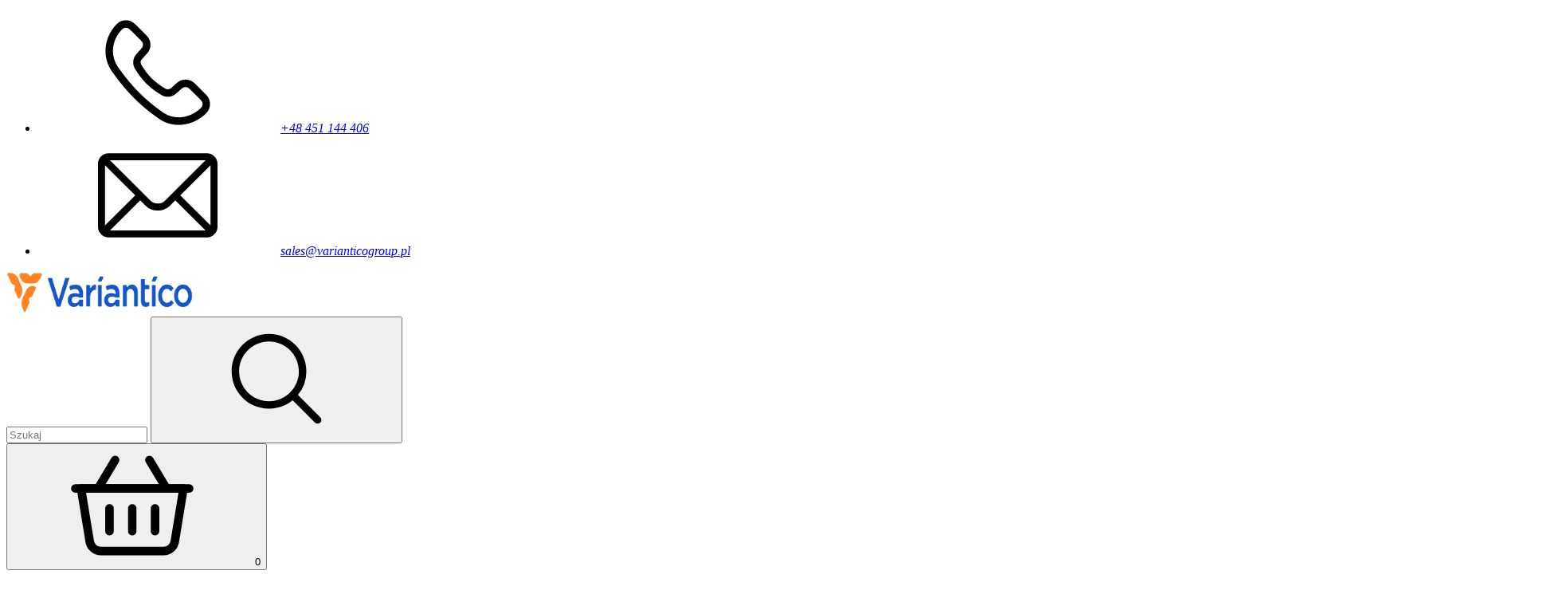

--- FILE ---
content_type: text/html; charset=utf-8
request_url: https://variantico.pl/metalworking/
body_size: 18051
content:
<!DOCTYPE html>
<!--[if IE]><![endif]-->
<!--[if IE 8 ]><html dir="ltr" lang="pl" class="ie8"><![endif]-->
<!--[if IE 9 ]><html dir="ltr" lang="pl" class="ie9"><![endif]-->
<!--[if (gt IE 9)|!(IE)]><!-->
<html dir="ltr" lang="pl" class="no-js">
<!--<![endif]-->
  <head>
    <meta charset="UTF-8" >
    <meta name="viewport" content="width=device-width, initial-scale=1">
    <meta http-equiv="X-UA-Compatible" content="IE=edge">
    
    <title>Przedsiębiorstwo obróbki metali |  VARIANTICO.ES</title><script>var h=document.getElementsByTagName("html")[0];h.className=h.className.replace("no-js","js")</script><style>.no-js img.lazyload{display:none}</style>
        <base href="https://variantico.pl/" >
        <meta name="description" content="Kompleksowe przedsiębiorstwo obróbki metali VARIANTICO świadczy kompleksowe usługi produkcji i przetwarzania produktów i komponentów walcowania blach i rur." >
            <meta property="og:title" content="Przedsiębiorstwo obróbki metali |  VARIANTICO.ES" >
    <meta property="og:type" content="website" >
    <meta property="og:url" content="https://variantico.pl/metalworking/" >
        <meta property="og:image" content="https://variantico.pl/image/catalog/logo_variantico.png" >
        <meta property="og:site_name" content="VARIANTICO.PL" >

    <link href="catalog/view/js/bootstrap/css/bootstrap.min.css" rel="stylesheet" media="screen" >
    <link href="catalog/view/theme/variantico/css/owl.carousel.min.css" rel="stylesheet" >
    <link href="catalog/view/theme/variantico/css/owl.theme.default.min.css" rel="stylesheet" >
    <link href="catalog/view/theme/variantico/css/styles_15122024.css" rel="stylesheet" >
    <link href="catalog/view/theme/variantico/css/app.min.css?v=1.0.1" rel="stylesheet" >

        <link rel="preconnect" href="https://fonts.googleapis.com">
    <link rel="preconnect" href="https://fonts.gstatic.com" crossorigin>
    <link href="https://fonts.googleapis.com/css2?family=Roboto:ital,wght@0,100;0,300;0,400;0,500;0,700;0,900;1,100;1,300;1,400;1,500;1,700;1,900&display=swap" rel="stylesheet">

    <link rel="preload" href="catalog/view/js/font-awesome/fonts/fontawesome-webfont.woff2?v=4.7.0" as="font" type="font/woff" crossorigin="anonymous">
    <script src="catalog/view/js/jquery/jquery-2.1.1.min.js" ></script>
        <script src="catalog/view/javascript/fast_images.min.js" type="text/javascript"></script>
        <script src="catalog/view/js/common.js" ></script>
        <link href="https://variantico.pl/metalworking/" rel="canonical" >
        <link href="https://variantico.pl/image/catalog/favicon.png" rel="icon" >
    
        
    
    <link href="catalog/view/theme/variantico/css/app_new.css" rel="stylesheet" >
<style>
  
  @media (max-width: 768px) {
    [style="z-index: 2147483647; position: fixed;"] > div > div, #trustbadge-iframe + div > div > div, .helpcrunch-iframe-wrapper + div > div > div {
    right: 25px !important;
    left: auto !important;
}
}
</style>
<script type="application/ld+json">
{

   "@context": "https://schema.org",

   "@type": "Organization",

   "name": "VARIANTICO",

   "logo": "https://variantico.pl/image/catalog/logo_variantico.png",

   "url": "https://variantico.pl/",

   "email": "mailer@variantico.pl",

   "address": {

       "@type": "PostalAddress",

       "streetAddress": "ul.Hoża 86/410",

       "postalCode": "00-682",

       "addressLocality": "Warszawa",

       "telephone": "+34643013347",

       "addressRegion": "Mazowieckie"

   }

}

</script>
  
<link rel="alternate" hreflang="pl" href="https://variantico.pl/metalworking/" >
</head>
  <body class="index-page ">   <noscript><iframe src="https://www.googletagmanager.com/ns.html?id=GTM-KHPNXSWJ" height="0" width="0" style="display:none;visibility:hidden"></iframe></noscript>   <noscript><iframe src="https://www.googletagmanager.com/ns.html?id=GTM-KHPNXSWJ" height="0" width="0" style="display:none;visibility:hidden"></iframe></noscript>      <div class="gt-wrapper">

    <header class="header">

      <div class="header-contacts">
        <div class="gt-container">
          <address>
            <ul class="header-contacts__list">
              <li class="header-contacts__item">
                <svg class="icon icon-phone ">
                  <use href="icons/icons.svg#phone" />
                </svg>

                <a class="header-contacts__link" href="tel:+48451144406" aria-label="Call to: +48451144406">
                  +48 451 144 406
                </a>
              </li>
              <li class="header-contacts__item">
                <svg class="icon icon-mail ">
                  <use href="icons/icons.svg#mail" />
                </svg>

                <a class="header-contacts__link" href="mailto:sales@varianticogroup.pl"
                  aria-label="Send mail to: sales@varianticogroup.pl">
                  sales@varianticogroup.pl
                </a>
              </li>
            </ul>
          </address>
        </div>
      </div>

      <div class="header__content">
        <div class="gt-container">
          <div class="row align-center">
            <div class="col-auto _header-col-sm-full">
                                        <a class="gt-logo header__logo" href="https://variantico.pl/" aria-label="Link to home page">

                

                <picture class="gt-logo__image">
                                    <img src="https://variantico.pl/image/catalog/logo_variantico.png" title="VARIANTICO.PL" alt="VARIANTICO.PL" class="gt-logo__img" width="234" height="53" >
                </picture>

              </a>
                                      </div>





            <div class="col-fit ms-auto _header-col-sm-full">
              <div class="row align-center">
                <div class="col-fill">
                  <div role="search" class="search-from" id="search">
    <input class="search-from__input header__search-from-input _right-padding-offset" type="text" value="" placeholder="Szukaj" aria-label="Search input" name="search" >
    <button class="link-icon search-from__submit" type='submit' aria-label="Search">
        <svg class="icon icon-magnifying-glass ">
            <use href="icons/icons.svg#magnifying-glass" />
        </svg>
    </button>
</div>
                </div>
                <div class="col-fit">
                  <div id="cart" class="btn-group btn-block">
  <button class="link-icon with-counter" type="button" data-toggle="dropdown" data-loading-text="Ładowanie..." aria-label="Cart">
                    <svg class="icon icon-cart ">
                      <use href="icons/icons.svg#cart" />
                    </svg>

                      
                    <span class="with-counter__counter js-counter-value">0</span>
  </button>
<div class="cartpopup">
<div class="close">&times;</div>
<div class="cartpopup-info">
<p class="cart-title">Koszyk</p>
<p class="text-center">Rozpocznij zakupy już teraz. Mamy wiele przydatnych przedmiotów.</p>
<div id="buttom-more-empty" class="button-more buttom-more-empty" onClick="$('.cartpopup, .overlay').css({'opacity': 0, 'visibility': 'hidden', 'display':'none'});">Rozpocznij zakupy</div>

</div>
</div>
    
</div>
<div class="overlay" title="window"></div>
                </div>
                <div class="col-fit gt-relative js-toggle-container" data-click-outside>
                  <button class="link-icon js-toggle-trigger" type="button">
                    <svg class="icon icon-phone">
                      <use href="icons/icons.svg#phone"></use>
                    </svg>
                  </button>

                  <div class="gt-contact-card js-toggle-content">

                    <picture class=" gt-contact-card__image">
                      <img src="/image/home-page/content/contact-manager.jpg" alt="Contact manager photo"
                        class="gt-contact-card__img" width="100" height="100" >
                    </picture>


                    <p class="gt-contact-card__name">
                      Kateryna Tsurkan
                    </p>
                    <p class="gt-contact-card__role">
                      Manager ds. sprzedaży
                    </p>

                    <a class="gt-contact-card__btn" href="tel:+34643013347" aria-label="Call to: +34643013347">
                      <div class="gt-contact-card__icon">
                        <svg class="icon icon-phone ">
                          <use href="icons/icons.svg#phone" />
                        </svg>

                      </div>
                      <span>+34643013347</span>
                    </a>
                  </div>
                </div>

                <div class="col-fit">
                  <a class="link-icon" href="mailto:sales@varianticogroup.pl"
                    aria-label="Send mail to: sales@varianticogroup.pl">
                    <svg class="icon icon-mail">
                      <use href="icons/icons.svg#mail"></use>
                    </svg>
                  </a>
                </div>
              </div>
            </div>
          </div>
        </div>
      </div>


      <div class='nav js-nav'>
                <div class="gt-container">
          <button class="nav__toggler js-nav-trigger" type="button" aria-label="Open/close navigation on phone">
            <span>Katalog produkcji</span>
            <svg class="icon icon-menu _md">
              <use href="icons/icons.svg#menu" />
            </svg>

          </button>

          <nav class="nav__wrap">
            <ul class="nav__list">
                                                                    <li class="nav__item"><a class="nav__link " aria-label="Navigation Ofertas" href="https://variantico.pl/bestsellery/">Bestsellery</a></li>
                                                                                            <li class="nav__item"><a class="nav__link " aria-label="Navigation Ofertas" href="https://variantico.pl/kontenery/">Kontenery</a></li>
                                                                                            <li class="nav__item"><a class="nav__link " aria-label="Navigation Ofertas" href="https://variantico.pl/stoly-podnoszace-1/"> Stoły podnoszące</a></li>
                                                                                            <li class="nav__item"><a class="nav__link " aria-label="Navigation Ofertas" href="https://variantico.pl/akcesoria-do-wozkow-widlowych/">Akcesoria do wózków widłowych</a></li>
                                                                                            <li class="nav__item"><a class="nav__link " aria-label="Navigation Ofertas" href="https://variantico.pl/wyposazenie-magazynowe/">Wyposażenie magazynowe</a></li>
                                                                                            <li class="nav__item"><a class="nav__link " aria-label="Navigation Ofertas" href="https://variantico.pl/wyroby/">Tworzywa sztuczne i wyroby z drewna</a></li>
                                                        <li class="nav__item"><a class="nav__link " aria-label="Navigation Ofertas" href="/szalunki/">Szalunki</a></li>
            </ul>
          </nav>
        </div>
 
      </div>
    </header>

<div class="mk-content">

<div class="mk-content-1">
<span class="mk-content-1-title">DOSKONAŁOŚĆ W PRODUKCJI STALI</span>
</div>
<div class="mk-content-1-list">
<ul class="container">
<li>CIĘCIE <a href="metalworking/#cutting"></a></li>
<li>SPAWANIE <a href="metalworking/#welding"></a></li>
<li>ZGINANIE <a href="metalworking/#bending"></a></li>
<li>POWLEKANIE <a href="metalworking/#coating"></a></li>
</ul>
</div>

<div class="container">
<div class="mk-content-2">

<div class="mk-content-2-item">
<div class="mk-content-2-item-title">O NAS</div>
<div class="mk-content-2-item-text">
<p>Kompleksowe przedsiębiorstwo obróbki metali VARIANTICO świadczy kompleksowe usługi produkcji i przetwarzania produktów i komponentów walcowania blach i rur.</p><p>Realizujemy zamówienia na pakiety o dowolnej złożoności, aby spełnić potrzeby klientów z różnych gałęzi przemysłu. Wieloletnie udane doświadczenie zawodowe naszych pracowników i przestrzeganie międzynarodowych standardów jakości gwarantują wysoką jakość realizacji zamówień o różnym stopniu złożoności.</p><p>Ważne jest dla nas osiągnięcie maksymalnego wyniku i spełnienie wszystkich wymagań i potrzeb klienta. Bardzo cenimy sobie również wieloletnie zaufanie naszych klientów i zachowujemy wszelką niezbędną poufność informacji, z którymi pracujemy.<br><br></p>
</div>
</div>

<div class="mk-content-2-item">
<div class="mk-content-2-item-title">WYPOSAZENIE <br/>NOWOCZESNA OBRÓBKA METALI</div>
<div class="mk-content-2-item-text">
<p>Zastosowanie nowoczesnego sprzętu i nowych rozwiązań pozwala nam spełniać wymagania jakościowe i unikać deformacji części. Stale inwestujemy w sprzęt, który spełnia najnowsze osiągnięcia technologiczne, co pozwala nam na precyzyjne i elastyczne dostosowanie do produkcji większości niestandardowych części. Nasz cykl produkcyjny pozwala nam na produkcję pojedynczych, średnich i dużych partii produkcyjnych po niezbędnym przygotowaniu projektu, bez znacznego nakładu czasu i przezbrajania sprzętu.</p>
<p>Dzięki komputerowemu modelowaniu 3D i specjalistycznemu znakowaniu części chcemy osiągnąć minimalny poziom odpadów podczas obróbki metalu. Doceniamy zaufanie naszych klientów podczas dostarczania nam ich materiału do obróbki i bierzemy na siebie odpowiedzialność za zamówiony wynik. Nowoczesny sprzęt oraz obecność własnego składu metali do cięcia pozwalają nam świadczyć szybkie, wysokiej jakości i niedrogie usługi obróbki metali. Nasi klienci wybierają nas ze względu na:</p>
<ul>
<li>gwarancję jakości, szybkość, staranną obróbkę metalu klienta</li>
<li>najbardziej zaawansowany sprzęt i szerokie możliwości wyposażenia technicznego</li>
<li>profesjonalne doradztwo</li>
<li>organizację dostaw do magazynu klienta</li>
<li>pewność wyniku</li>
</ul>
</div>
</div>

</div>

</div>

<div class="mk-content-3">
<span class="mk-content-1-title">USŁUGI</span>
</div>

<div class="container">
<div class="mk-content-2 mk-content-4">

<div id="cutting" class="mk-content-2-item">
<div class="mk-content-2-item-title">CIĘCIE</div>
<div class="mk-content-2-item-text">
<p>Jednym z priorytetowych kierunków działalności VARIANTICO na rynku europejskim jest świadczenie usług laserowego cięcia metali. Korzystamy z jednej z najbardziej wydajnych i zaawansowanych maszyn laserowych, która umożliwia cięcie stali nierdzewnej o grubości do 15 mm, aluminium o grubości do 8 mm i metali żelaznych o grubości do 20 mm. Dzięki maksymalnej wydajności i wysokiej jakości, wyposażenie naszego kompleksu obróbki metalu idealnie nadaje się zarówno do realizacji indywidualnych zamówień, jak i do produkcji dużych partii towarów. Jednocześnie profesjonalne podejście i uważny stosunek pracowników do wyników cięcia laserowego pozostają dla nas ważnym elementem automatyzacji produkcji.</p>
<p><i>Technologia cięcia laserowego blach</i></p>
<p>Laserowa obróbka metalu to zautomatyzowany i zaawansowany technologicznie proces, który ma szereg zalet w porównaniu z innymi metodami cięcia metalu:</p>
<ul>
<li>Niewiążąca konfiguracja części, geometryczny kształt części i poziom złożoności konturu części przeznaczonych do cięcia laserowego, który jest tak naprawdę ograniczony jedynie wyobraźnią projektanta lub inżyniera projektanta. Technologia laserowego cięcia metalu umożliwia wycinanie otworów w materiale nawet o bardzo małych rozmiarach i średnicy 1 mm.</li>
<li>Wysokiej jakości cięcie powierzchniowe bez odkształceń szczątkowych na obrabianym przedmiocie, komputeryzacja procesu i brak wpływu mechanicznego pozwalają uniknąć odkształceń szczątkowych konturów cięcia, a także zminimalizować odkształcenia tymczasowe, ponieważ podczas cięcia laserowego nie będzie bezpośredniego kontaktu z powierzchnią metalu. Ponadto, dzięki specjalnej charakterystyce temperaturowej lasera, krawędź przedmiotu obrabianego zostanie utwardzona, co zwiększy jego wytrzymałość.</li>
<li>Wysoka precyzja sprzętu do cięcia laserowego oznacza, że nie ma potrzeby mechanicznego prowadzenia przedmiotu obrabianego do zadanych wymiarów, ponieważ precyzja cięcia laserowego wynosi 0,1 mm.</li>
<li>Niska ilość odpadów, cięcie laserowe metalu odbywa się zgodnie z przygotowanymi schematami i rysunkami, co sprawia, że proces jest praktycznie bezodpadowy ze względu na minimalizację cięć i skrawków. Laserowe cięcie metalu pozwala na znaczne oszczędności w przypadku małych partii produkcyjnych, ponieważ bardziej praktyczne i rozsądne jest cięcie laserowe metalu niż kupowanie drogich dodatkowych kształtów i odcieni, zwłaszcza w przypadku produkcji małych partii.</li>
<li>Szybkość i automatyzacja procesu cięcia laserowego, zautomatyzowane cięcie metalu wyróżnia się na tle innych metod szybkością, co jest istotną zaletą, zwłaszcza przy realizacji dużych zamówień przemysłowych. Znaczna redukcja części czynnika ludzkiego ze względu na automatyzację produkcji pozwala znacząco zoptymalizować koszty, a jednocześnie zwiększyć precyzję cięcia laserowego i końcową jakość produktów.</li>
<li>Cięcie laserowe różnych metali, cięcie laserowe nie deformuje metalu w cienkie arkusze i jest bezpieczne dla materiałów o lustrzanej i polerowanej powierzchni.</li>
</ul>
<p>Wiązka laserowa umożliwia łatwe tworzenie dodatkowych elementów konstrukcyjnych i znakowanie części, co ułatwia późniejsze gięcie konstrukcji i spawanie. Możliwe jest również zastosowanie technologicznego grawerowania laserowego obrabianego elementu.</p>
<p><i>Możliwości techniczne sprzętu</i></p>
<ul>
<li>Wymiary płyty — 3000 х 1500 mm.</li>
<li>Dokładność pozycjonowania - do 0,05 mm.</li>
<li>Szerokość cięcia - od 0,3 do 0,65 mm.</li>
<li>VPrędkość cięcia - do 10 m/min.</li>
</ul>
<p>Maksymalna grubość cięcia dla różnych materiałów:</p>
<ul>
<li>metal żelazny ≤ 20 mm;</li>
<li>stal nierdzewna ≤ 15 mm;</li>
<li>stopy aluminium ≤ 8 mm.</li>
</ul>

<p>Dla Twojej wygody oferujemy obliczenie ceny cięcia laserowego na podstawie grubości wyciętych konturów przedmiotu obrabianego. Znając całkowity obwód konturu przedmiotu obrabianego i grubość materiału, będziesz w stanie samodzielnie oszacować cenę przygotowania przedmiotu obrabianego. Za pomocą kalkulatora można z wyprzedzeniem uzyskać cenę cięcia rur i blach.</p>
<p>Bierzemy pełną odpowiedzialność za wynik realizacji zamówienia, dlatego wysoki profesjonalizm i staranność są głównymi zasadami naszej pracy inżynierskiej. Jakość produkowanych części zależy od metalu, z którego są wykonane. W naszym magazynie zawsze możemy wybrać dla Ciebie wysokiej jakości materiał o wymaganych specyfikacjach.</p>
<p>Przychodząca produkcja przechodzi wieloetapową podstawową kontrolę jakości. Kompleks tych metod pozwala nam zajmować czołowe pozycje w branży obróbki metali na Ukrainie i za granicą.</p>
</div>
</div>

<div id="welding" class="mk-content-2-item">
<div class="mk-content-2-item-title">SPAWANIE</div>
<div class="mk-content-2-item-text">
<p>VARIANTICO nieprzerwanie podnosi poziom realizacji procesów spawania ręcznego jako jednej z zaawansowanych technologicznie metod obróbki metali. Firma zwraca szczególną uwagę na stosowanie wysokiej jakości materiałów, dlatego wprowadziliśmy kontrolę jakości procesów i materiałów zgodnie z normami ISO 9001 i ISO 3834.</p>
</div>
</div>

<div id="bending" class="mk-content-2-item">
<div class="mk-content-2-item-title">ZGINANIE</div>
<div class="mk-content-2-item-text">
<p>VARIANTICO oferuje swoim klientom usługi gięcia metali do produkcji różnych elementów konstrukcyjnych lub części wyposażenia. Rezultatem procesu technologicznego są produkty masowe o różnych kształtach i wymiarach dla przemysłu, budownictwa lub handlu i jest to najbardziej akceptowana metoda formowania części stałych.</p>
<p>Gięcie metalu jest częścią procesu technologicznego, którego zalety są następujące:</p>
<ul>
<li>brak uszkodzeń lub wad</li>
<li>zachowanie wytrzymałości materiału lub odporności na korozję</li>
<li>bardziej estetyczny wygląd produktów</li>
</ul>
<p>Wyposażenie VARIANTICO obejmuje również wieloosiowe pneumatyczne prasy hydrauliczne z numerycznym sterowaniem produkcji wiodących marek AMADA i Finn Power, które rozwijają moc do 200 kN i są przeznaczone do pracy z półfabrykatami z blachy o grubości do 8 mm, a także do gięcia o długości linii do 3000 mm.</p>
<p>Cena gięcia metalu kalkulowana jest indywidualnie na podstawie dokumentacji projektowej przedstawionej przez klienta. Kwalifikacje naszych pracowników i doświadczenie naszej firmy pozwalają nam wykonywać zadania o różnym stopniu złożoności i kontrolować wszystkie etapy procesu produkcyjnego. Tylko w ten sposób możemy zagwarantować, że zamówienia klientów będą realizowane z maksymalnymi rezultatami. Klient może mieć pewność, że jego materiał, po przejściu wszystkich niezbędnych obróbek, uzyska dokładnie taki kształt, jakiego oczekuje i zachowa swoje pierwotne właściwości i jakość.</p>
<p>Ponadto gięcie metalu sprawia, że proces przygotowania półfabrykatów lub produktów jest tańszy. Ponadto automatyzacja procesu i wysoka precyzja zapewniają efektywność i szybkość realizacji zamówień o różnym stopniu złożoności. Dzięki połączeniu z cięciem laserowym, zakres produktów wytwarzanych z wykorzystaniem gięcia metalu ulega znacznemu rozszerzeniu.</p>
</div>
</div>

<div id="coating" class="mk-content-2-item">
<div class="mk-content-2-item-title">POKRYCIE</div>
<div class="mk-content-2-item-text">
<p>Lakierowanie przemysłowe w VARIANTICO odbywa się metodą proszkową. Ekologicznie czysta, bezodpadowa technologia umożliwia uzyskanie dekoracyjnych ochronnych powłok polimerowych na nowoczesnym sprzęcie natryskowym. </p>
<p>Po oczyszczeniu powierzchnia produktu nabiera specjalnych właściwości, które są niemożliwe do osiągnięcia za pomocą nowoczesnych technologii:</p>
<ul>
<li>trwałość na warunki atmosferyczne i odporność na promieniowanie ultrafioletowe;</li>
<li>odporność chemiczna na roztwory wielu kwasów, zasad, produktów ropopochodnych i niektórych rozpuszczalników organicznych;</li>
<li>wysoka wytrzymałość, odporność na uderzenia, elastyczność;</li>
<li>możliwość przygotowania powłoki o grubości 150 µm dla jednej aplikacji;</li>
<li>szeroka paleta kolorów (paleta RAL) i efekty specjalne łączące właściwości ochronne i dekoracyjne do tworzenia niektórych faktur, odcieni kolorów, powierzchni o różnym stopniu połysku i druku faktur.</li>
</ul>
<p>Aby zapewnić najwyższą jakość powłoki, korzystamy z nowoczesnego sprzętu światowego lidera w dziedzinie malowania proszkowego firmy XXXXXXXXXX, który pozwala nam malować produkty o następujących wymiarach:</p>
<ul>
<li>długość ≤ 3 m</li>
<li>wysokość ≤ 1,5 m</li>
</ul>
<p>Ponadto, po nałożeniu pokrycia, pracownicy firmy mogą opcjonalnie przeprowadzić montaż i pakowanie przygotowanych produktów.</p>
<p>Kwalifikacje i doświadczenie naszych pracowników oraz wykorzystanie wydajnego sprzętu pozwalają nam na powlekanie produktów w ciągu 1-5 dni od momentu dostawy.</p>
<p><i>Montaż</i></p>
<p>VARIANTICO świadczy pełen zakres usług obróbki metali, w tym montażu.</p>
<p>Wykonujemy montaż gotowych części i konstrukcji metalowych:</p>
<ul>
<li>Montaż maszyny.</li>
<li>Montaż elektryczny.</li>
<li>Montaż części elektrycznych w antystatycznych obszarach montażowych.</li>
</ul>
<p>Prace montażowe są częścią pakietu usług firmy, ale nie są świadczone jako usługa indywidualna.</p>
</div>
</div>

</div>

<div class="mk-content-gallery">
<div class="container">
<ul id="mk-content-gallery" class="thumbnails">
<li><a class="thumbnail" href="image/gallery/gallery_metal_1.jpg"><img src="image/gallery/gallery_metal_1.jpg" alt="Przedsiębiorstwo obróbki metali Gallery 1"></a></li>
<li><a class="thumbnail" href="image/gallery/gallery_metal_4.jpg"><img src="image/gallery/gallery_metal_4.jpg" alt="Przedsiębiorstwo obróbki metali Gallery 4"></a></li>
<li><a class="thumbnail" href="image/gallery/gallery_metal_2.jpg"><img src="image/gallery/gallery_metal_2.jpg" alt="Przedsiębiorstwo obróbki metali Gallery 2"></a></li>
<li><a class="thumbnail" href="image/gallery/gallery_metal_3.jpg"><img src="image/gallery/gallery_metal_3.jpg" alt="Przedsiębiorstwo obróbki metali Gallery 3"></a></li>
<li><a class="thumbnail" href="image/gallery/gallery_metal_5.jpg"><img src="image/gallery/gallery_metal_5.jpg" alt="Przedsiębiorstwo obróbki metali Gallery 5"></a></li>
<li><a class="thumbnail" href="image/gallery/gallery_metal_6.jpg"><img src="image/gallery/gallery_metal_6.jpg" alt="Przedsiębiorstwo obróbki metali Gallery 6"></a></li>
<li><a class="thumbnail" href="image/gallery/gallery_metal_7.jpg"><img src="image/gallery/gallery_metal_7.jpg" alt="Przedsiębiorstwo obróbki metali Gallery 7"></a></li>
<li><a class="thumbnail" href="image/gallery/gallery_metal_8.jpg"><img src="image/gallery/gallery_metal_8.jpg" alt="Przedsiębiorstwo obróbki metali Gallery 8"></a></li>
</ul>
</div>
</div>

</div>

<div id="news-page" class="container">

<div class="right-container">

</div>
</div>


<link href="catalog/view/js/jquery/magnific/magnific-popup.css" type="text/css" rel="stylesheet" media="screen" />
<script src="catalog/view/js/jquery/magnific/jquery.magnific-popup.min.js" type="text/javascript"></script>
<script type="text/javascript">
$(document).ready(function() {
	$('.thumbnails').magnificPopup({
		type:'image',
		delegate: 'a',
		gallery: {
			enabled: true
		}
	});
});
</script> 



<footer class='footer'>
	<div class="gt-container-md">
		<div class="footer__top">
			<div class="footer__top-row">
				<div class="footer__top-col _col-benefits">
					<div class="flex flex-column gap-3">
						<h3 class="title-decorative">
							Dostawa
						</h3>
						<div class="flex gap-3 align-center fs-xs">

							<p>Dostawa zrealizowana przez firmę logistyczną wybraną przez Variantico Group Sp. z o.o.
								Czas dostawy zależy od odległości do miejsca przeznaczenia i wynosi od 48 do 72 godzin.</p>
						</div>
					</div>
					<div class="flex flex-column gap-3">
						<h3 class="title-decorative">
							Sposób płatności
						</h3>
						<div class="flex gap-3 align-center fs-xs">

							<p>Aby dokonać zakupu, oferujemy metody płatności: przelew bankowy i kartą kredytową / debetową.</p>
						</div>
					</div>
				</div>
				<div class="footer__top-col flex flex-column gap-8">
					<h3 class="title-decorative">
						<span>S</span>kontaktuj się z nami
					</h3>

					<ul class="flex flex-column gap-8">
													<li class="flex gap-3 ">
								<div class="icon-round-wrap">
									<svg class="icon icon-location ">
										<use href="icons/icons.svg#location"/>
									</svg>

								</div>

								<a class="link-primary" href="https://www.google.com/maps/place/Variantico+Group+Sp.+z+o.o./@52.1782181,21.0182275,17z/data=!3m1!4b1!4m6!3m5!1s0x47193307ca702ac7:0xe30f180ec7b4f1b!8m2!3d52.1782181!4d21.0182275!16s%2Fg%2F11y7k2x45j?hl=es-419&entry=ttu&g_ep=EgoyMDI0MDkxMS4wIKXMDSoASAFQAw%3D%3D" target="_blank">
									Variantico Group,
									<br>
									ul. Świeradowska 47 <br>
02-662 Warszawa, Polska
,
									<br>
									NIP 7011184941
								</a>
							</li>
																			<li class="flex gap-3 align-center">
								<div class="icon-round-wrap">
									<svg class="icon icon-phone ">
										<use href="icons/icons.svg#phone"/>
									</svg>

								</div>

								<a class="link-primary" href="tel:+34643013347" onclick="gtag('event', 'clickon', { 'event_category': 'click', 'event_label' : 'click_phone' });return true;">+34643013347
								</a>
								
							</li>
																			<li class="flex gap-3 align-center">
								<div class="icon-round-wrap">
									<svg class="icon icon-email ">
										<use href="icons/icons.svg#email"/>
									</svg>

								</div>

								<a class="link-primary" href="mailto:sales@varianticogroup.pl">sales@varianticogroup.pl</a>

							</li>
											</ul>
				</div>
				<div class="footer__top-col flex flex-column gap-3">
					<h3 class="title-decorative">
						Kraje, w których działamy
					</h3>

					<div class="footer__countries">
						<div class="footer__country">
							<a href="https://variantico.ae/" target="_blank"><img src="catalog/view/theme/variantico/svg/ae.svg" alt="ae" width="24" height="24"></a>
						</div>
						<div class="footer__country">
							<img src="catalog/view/theme/variantico/svg/at.svg" alt="at" width="24" height="24">
						</div>
						<div class="footer__country">
							<img src="catalog/view/theme/variantico/svg/be.svg" alt="be" width="24" height="24">
						</div>
						<div class="footer__country">
							<img src="catalog/view/theme/variantico/svg/ca.svg" alt="ca" width="24" height="24">
						</div>
						<div class="footer__country">
							<img src="catalog/view/theme/variantico/svg/ch.svg" alt="ch" width="24" height="24">
						</div>
						<div class="footer__country">
							<img src="catalog/view/theme/variantico/svg/cz.svg" alt="cz" width="24" height="24">
						</div>
						<div class="footer__country">
							<a href="https://variantico.de/" target="_blank"><img src="catalog/view/theme/variantico/svg/de.svg" alt="de" width="24" height="24"></a>
						</div>
						<div class="footer__country">
							<img src="catalog/view/theme/variantico/svg/dk.svg" alt="dk" width="24" height="24">
						</div>
						<div class="footer__country">
							<a href="https://variantico.es/" target="_blank"><img src="catalog/view/theme/variantico/svg/es.svg" alt="es" width="24" height="24"></a>
						</div>
						<div class="footer__country">
							<img src="catalog/view/theme/variantico/svg/fr.svg" alt="fr" width="24" height="24">
						</div>
						<div class="footer__country">
							<img src="catalog/view/theme/variantico/svg/gb.svg" alt="gb" width="24" height="24">
						</div>
						<div class="footer__country">
							<img src="catalog/view/theme/variantico/svg/it.svg" alt="it" width="24" height="24">
						</div>
						<div class="footer__country">
							<img src="catalog/view/theme/variantico/svg/nl.svg" alt="nl" width="24" height="24">
						</div>
						<div class="footer__country">
							<img src="catalog/view/theme/variantico/svg/pl.svg" alt="pl" width="24" height="24">
						</div>
						<div class="footer__country">
							<a href="https://variantico.pt/" target="_blank"><img src="catalog/view/theme/variantico/svg/pt.svg" alt="pt" width="24" height="24"></a>
						</div>
						<div class="footer__country">
							<img src="catalog/view/theme/variantico/svg/se.svg" alt="se" width="24" height="24">
						</div>
						<div class="footer__country">
							<a href="https://variantico.com.ua/" target="_blank"><img src="catalog/view/theme/variantico/svg/ua.svg" alt="ua" width="24" height="24"></a>
						</div>
						<div class="footer__country">
							<img src="catalog/view/theme/variantico/svg/us.svg" alt="us" width="24" height="24">
						</div>
					</div>
				</div>
			</div>
		</div>
					<div class="footer__navigation">
				<h3 class="footer__navigation-title title-decorative">
					<span>I</span>nformacje
				</h3>

				<ul class="footer__navigation-list">
																		<li class="footer__navigation-list-item">
								<a class="footer__navigation-link " href="https://variantico.pl/regulamin-sklepu.html">
									Regulamin Sklepu
								</a>
							</li>
																								<li class="footer__navigation-list-item">
								<a class="footer__navigation-link " href="https://variantico.pl/dostawa.html">
									Dostawa
								</a>
							</li>
																								<li class="footer__navigation-list-item">
								<a class="footer__navigation-link " href="https://variantico.pl/platnosc.html">
									Płatność
								</a>
							</li>
																								<li class="footer__navigation-list-item">
								<a class="footer__navigation-link " href="https://variantico.pl/zwroty-kosztow.html">
									Zwroty kosztów
								</a>
							</li>
																								<li class="footer__navigation-list-item">
								<a class="footer__navigation-link " href="https://variantico.pl/polityka-prywatnosci.html">
									Polityka prywatności
								</a>
							</li>
																								<li class="footer__navigation-list-item">
								<a class="footer__navigation-link " href="https://variantico.pl/ogolne-warunki-sprzedazy.html">
									Ogólne warunki sprzedaży
								</a>
							</li>
																<li class="footer__navigation-list-item">
						<a class="footer__navigation-link " href="https://variantico.pl/blog/">
							Blog
						</a>
					</li>
					<li class="footer__navigation-list-item">
						<a class="footer__navigation-link " href="https://variantico.pl/opinie/">
							Opinie<span class="color-orange">(0)</span>
						</a>
					</li>
					<li class="footer__navigation-list-item">
						<a class="footer__navigation-link " href="https://variantico.pl/contact/">
							Skontaktuj się z nami
						</a>
					</li>
				</ul>
			</div>
				<div class="footer__bottom">
			<div class="footer__bottom-row row justify-between">
				<div class="footer__bottom-col col-fit">
					<p>VARIANTICO.PL &copy; 2005-2026. Wszelkie prawa zastrzeżone.</p>
				</div>
				<div class="footer__bottom-col col-fit _col-payments flex">
					<p>Akceptujemy:
					</p>
					<div class="flex gap-3 align-center">
						<img src="catalog/view/theme/variantico/svg/visa.svg" alt="visa" width="84" height="38">
						<img src="catalog/view/theme/variantico/svg/master-card.svg" alt="master-card" width="62" height="38">
					</div>
				</div>
				<div class="footer__bottom-col col-fit">
																																																																														<a class="hover-color-orange transition-all" href="https://variantico.pl/polityka-prywatnosci.html">Polityka prywatności</a>
																																			</div>
				<div class="footer__bottom-col col-fit">
					<a class="hover-color-orange transition-all" href="https://variantico.pl/sitemap/">Mapa witryny</a>
				</div>
			</div>
		</div>
	</div>
</footer>

<div class="modal checkout-modal js-modal important_none" id="checkout-modal">
	<div class="modal__dialog checkout-modal__dialog">
		<div class="checkout-modal__header">
			<button class="btn-base primary-btn modal__header-close-btn js-modal-close-trigger" type='button'>

				<svg class="icon icon-cross ">
					<use href="icons/icons.svg#cross"/>
				</svg>

			</button>

		</div>

		<div class="modal__body checkout-modal__body">
			<div class="modal__body checkout-modal__product">
				<div class="gt-product-slider-modal">
					<div class="swiper gt-product-slider-modal__images">
						<div class="swiper-wrapper"></div>


						<div class="products-slider-nav">
							<button type="button" class="products-slider-nav-prev" aria-label="Prev Slide">
								<svg class="icon icon-swiper-nav" width="52" height="52" viewbox="0 0 52 52" fill="none" xmlns="http://www.w3.org/2000/svg">
									<g clip-path="url(#clip0_456_955)">
										<rect width="52" height="52" rx="26" fill="#1455C8"/>
										<path d="M30 37L19 26L30 15" stroke="white" stroke-width="2" stroke-linecap="round" stroke-linejoin="round"/>
									</g>
									<defs>
										<clipPath id="clip0_456_955">
											<rect width="52" height="52" rx="26" fill="white"/>
										</clipPath>
									</defs>
								</svg>
							</button>
							<button type="button" class="products-slider-nav-next" aria-label="Next Slide">
								<svg class="icon icon-swiper-nav" width="52" height="52" viewbox="0 0 52 52" fill="none" xmlns="http://www.w3.org/2000/svg">
									<g clip-path="url(#clip0_456_949)">
										<rect x="52" y="52" width="52" height="52" rx="26" transform="rotate(-180 52 52)" fill="#1455C8"/>
										<g clip-path="url(#clip1_456_949)">
											<path d="M22 15L33 26L22 37" stroke="white" stroke-width="2" stroke-linecap="round" stroke-linejoin="round"/>
										</g>
									</g>
									<defs>
										<clipPath id="clip0_456_949">
											<rect x="52" y="52" width="52" height="52" rx="26" transform="rotate(-180 52 52)" fill="white"/>
										</clipPath>
										<clipPath id="clip1_456_949">
											<rect width="52" height="52" fill="white"/>
										</clipPath>
									</defs>
								</svg>
							</button>
						</div>
					</div>

					<div class="swiper gt-product-slider-modal__thumbs">
						<div class="swiper-wrapper"></div>
					</div>
				</div>

				<div class="checkout-modal__desc-wrapper">
					<h3 class="checkout-modal__title"></h3>
					<p class="checkout-modal__description">
						wchodzą w skład zestawu, dostępne na zamówienie* P..
					</p>
				</div>
			</div>

			<div class="modal__body checkout-modal__form" data-da=".checkout-modal__product, 767.98, 1">
				<h3 class="section-title _no-lines modal_product_info_price modal-price-product-info"></h3>
				<div id="modal_product_info_options">
					<div class="div-form"></div>

					<a class="product-page gt-product-preview-checkout-actions__btn gt-product-preview-checkout-actions__btn--see-more" aria-label="See more similar products">
						Zobacz więcej
					</a>

					<div class="flex gap-3">
						<button class="button-phone btn-base secondary-btn gt-product-preview-checkout-actions__btn gt-product-preview-checkout-actions__btn--buy gt-modal-btn js-modal-open-trigger" type='submit' data-modal-id="order-call-modal">
							Zamów rozmowę
						</button>

					</div>
					<a class="gt-product-preview-checkout-actions__tel gt-modal-btn"></a>
				</div>
			</div>
		</div>
	</div>
</div></div>

<etrusted-widget data-etrusted-widget-id="wdg-7dc8170c-2075-4485-8d2d-8572d31885e3"></etrusted-widget>

<div class="popup">
	<div class="close_window">&times;</div>
	<div class="feedform">
		<div class="title-block-2"><br>Skontaktujemy się z Tobą
			<br>jak najszybciej</div>
		<form action="/" method="post">
			<input type="text" name="feedformname" id="feedform-name" placeholder="Twoje imię *">
			<input type="tel" name="feedformphone" id="feedform-phone" placeholder="Teléfono *">
			<input type="email" name="feedformemail" id="feedform-email" placeholder="E-Mail">
            <input type="text" name="feedformcity" id="feedform-city" placeholder="City">
			<textarea style="display:none;" id="feedform-message" name="feedformmessage" cols="50" rows="3" placeholder="Twoje zapytanie *">Twoje zapytanie</textarea>
			<input type="hidden" name="feedformproduct" id="feedform-product" value="">
			<input type="hidden" name="feedformform" id="feedform-form" value="1">
			<input type="hidden" name="ip" id="feedform-ip" value="">
			<button id="feedform-button" type="submit" onclick="return feedform();">Zamów rozmowę</button>
		</form>
	</div>
</div>


<div class="modal order-call js-modal important_none" id="order-call-modal">
	<div class="modal__dialog order-call__dialog">
		<div class="order-call__header">
			<button class="btn-base primary-btn modal__header-close-btn order-call__close-btn js-modal-close-trigger" type='button'>

				<svg class="icon icon-cross ">
					<use href="icons/icons.svg#cross"/>
				</svg>

			</button>


			<p class="order-call__pretitle" id="popup-prod-form"></p>
			<p class="order-call__title" id="popup-prod-title"></p>
		</div>

		<div class="modal__body order-call__body">
			<div class="modal__body order-call__form">
				<form action="/" method="post">
					<div class="order-call-input-group">
						<input class="order-call-input-group__input" name="oneclickorder-name" id="oneclickorder-name" type="text" placeholder="Twoje imię" value="" required >
						<input class="order-call-input-group__input" name="oneclickorder-phone" id="oneclickorder-phone" type="tel" placeholder="Telefon" value="" required >
						<input class="order-call-input-group__input" name="oneclickorder-email" id="oneclickorder-email" type="email" placeholder="E-mail" value="" required >
                        <input type="text" name="oneclickordercity" id="oneclickorder-city" placeholder="City">
						<input type="hidden" name="oneclickorderproduct" id="oneclickorder-product" value="">
						<input type="hidden" name="oneclickorderroductid" id="oneclickorder-product-id" value="">
						<input type="hidden" name="oneclickorderform" id="oneclickorder-form" value="">
						<input type="hidden" name="ip" id="oneclickorder-ip" value="">
					</div>

					<label class="gt-check order-call-check">
						<input class="gt-check__input visually-hidden" type="checkbox" required >
						<span class="gt-check__box"></span>
						Zgoda na otrzymywanie aktualności i ofert promocyjnych
					</label>

					<button class="btn-base secondary-btn gt-product-preview-checkout-actions__btn order-call__submit-btn" type='submit' id="oneclickorder-button" onclick="return oneclickorder();">
						Zamów rozmowę
					</button>

				</form>

				<div class="order-call-manager">

					<picture class=" gt-contact-card__image">
						<img src="image/home-page/content/contact-manager.jpg" alt="Contact manager photo" class="gt-contact-card__img" width="100" height="100">
					</picture>


					<div>
						<p class="gt-contact-card__name">
							Kateryna Tsurkan
						</p>
						<p class="gt-contact-card__role">
							Menedżer ds. sprzedaży
						</p>

						<a class="gt-contact-card__btn" href="tel:+34643013347" aria-label="Call to: +34643013347">
							<div class="gt-contact-card__icon">
								<svg class="icon icon-phone ">
									<use href="icons/icons.svg#phone"/>
								</svg>

							</div>
							<span>+34643013347</span>
						</a>
					</div>
				</div>
			</div>
		</div>
	</div>
</div>

<div class="overlay-popup" title="window"></div>
<script src="catalog/view/js/bootstrap/js/bootstrap.min.js"></script>
<link href="catalog/view/js/font-awesome/css/font-awesome.min.css" rel="stylesheet" type="text/css">
<script src="catalog/view/js/jquery.mCustomScrollbar.min.js"></script>
<script src="catalog/view/js/jquery.marquee.min.js"></script>
<script>
$('.top-categories').mCustomScrollbar({
axis: 'x',
theme: 'dark-thin',
autoExpandScrollbar: false,
autoHideScrollbar: false,
contentTouchScroll: 25,
advanced: {
autoExpandHorizontalScroll: true
}
});</script><script src="catalog/view/js/lazy.js"></script><script src="catalog/view/js/live_search/live_search.js"></script>
<script>
$(document).ready(function () {
setTimeout(function () {
var options = {
"text_view_all_results": " \u0050\u006f\u006b\u0061\u017c\u0020\u0077\u0073\u007a\u0079\u0073\u0074\u006b\u0069\u0065\u0020\u0077\u0079\u006e\u0069\u006b\u0069 ",
"text_empty": "\u0042\u0072\u0061\u006b\u0020\u0070\u0072\u006f\u0064\u0075\u006b\u0074\u00f3\u0077\u002e <br\/> \u0053\u0070\u0072\u00f3\u0062\u0075\u006a\u0020\u0077\u0070\u0069\u0073\u0061\u0107\u0020\u0069\u006e\u006e\u0065\u0020\u0073\u0142\u006f\u0077\u0061\u0020\u006b\u006c\u0075\u0063\u007a\u006f\u0077\u0065\u0020\u0077\u0020\u0070\u006f\u006c\u0075\u0020\u0077\u0079\u0073\u007a\u0075\u006b\u0069\u0077\u0061\u006e\u0069\u0061\u002e",
"module_live_search_show_image": "1",
"module_live_search_show_price": "1",
"module_live_search_show_description": "0",
"module_live_search_min_length": "1",
"module_live_search_show_add_button": "0"
};
LiveSearchJs.init(options);

}, 5000);
});</script>
<script>
function feedform() {
var phone = $('#feedform-phone').val();
var name = $('#feedform-name').val();
var email = $('#feedform-email').val();
var city = $('#feedform-city').val();
var message = $('#feedform-message').val();
if (phone != "" && name != "" && message != "") {
$.ajax({
url: 'index.php?route=extension/module/fastorder/contact',
type: 'post',
data: 'phone=' + $('#feedform-phone').val() + '&name=' + $('#feedform-name').val() + '&email=' + $('#feedform-email').val() + '&message=' + $('#feedform-message').val() + '&city=' + $('#feedform-city').val(),
dataType: 'json',
success: function (json) {
$('.feedform form').after(json.message);
$('.success').fadeIn("fast").delay(3000).fadeOut(500);
$('.feedform form')[0].reset();
gtag('event', 'callback', {
event_category: 'form',
event_label: 'form_callback'
});
}
});
return false;
} else if (name == "") {
$('#feedform-name').addClass('warning');
setTimeout(function () {
$('#feedform-name').removeClass('warning')
}, 3000);
return false;
} else if (phone == "") {
$('#feedform-phone').addClass('warning');
setTimeout(function () {
$('#feedform-phone').removeClass('warning')
}, 3000);
return false;
} else if (message == "") {
$('#feedform-message').addClass('warning');
setTimeout(function () {
$('#feedform-message').removeClass('warning')
}, 3000);
return false;
}
}

function oneclickorder() {
var phone = $('#oneclickorder-phone').val();
var name = $('#oneclickorder-name').val();
var email = $('#oneclickorder-email').val();
var message = $('#oneclickorder-message').val();
var city = $('#oneclickorder-city').val();
var product = $('#oneclickorder-product').val();
var product_id = $('#oneclickorder-product-id').val();
var form = $('#oneclickorder-form').val();
if (phone != "" && name != "" && product_id != "") {
$.ajax({
url: 'index.php?route=extension/module/fastorder/send',
type: 'post',
data: 'phone=' + $('#oneclickorder-phone').val() + '&name=' + $('#oneclickorder-name').val() + '&email=' + $('#oneclickorder-email').val() + '&message=' + $('#oneclickorder-message').val() + '&product=' + $('#oneclickorder-product').val() + '&product_id=' + $('#oneclickorder-product-id').val() + '&form=' + $('#oneclickorder-form').val() + '&city=' + $('#oneclickorder-city').val(),
dataType: 'json',
success: function (json) {
$('.popup-prod .feedform form').after(json.message);
$('.success').fadeIn("fast").delay(3000).fadeOut(500);
$('#order-call-modal .modal__body.order-call__body form')[0].reset();
gtag('event', 'oneclick', {
event_category: 'form',
event_label: 'form_oneclick'
});
}
});
return false;
} else if (name == "") {
$('#oneclickorder-name').addClass('warning');
setTimeout(function () {
$('#oneclickorder-name').removeClass('warning')
}, 3000);
return false;
} else if (phone == "") {
$('#oneclickorder-phone').addClass('warning');
setTimeout(function () {
$('#oneclickorder-phone').removeClass('warning')
}, 3000);
return false;
} else if (product_id == "") {
$('#oneclickorder-product-id').addClass('warning');
setTimeout(function () {
$('#oneclickorder-product-id').removeClass('warning')
}, 3000);
return false;
}
}</script><script>
$(document).ready(function () {
$('.cartpopup .close, .overlay, #buttom-more-empty, #button-more-close').click(function () {
$('.cartpopup, .overlay,.popup').css({'opacity': '0', 'visibility': 'hidden', 'display': 'none'});
});

$('#cart > button,#cartpopup-info-edit').click(function () {
$('.cartpopup, .overlay').css({'opacity': '1', 'visibility': 'visible', 'display': 'block'});
});
});

function openlogin(id) {
display = document.getElementById(id).style.display;
if (display == 'none') {
document.getElementById(id).style.display = 'block';
} else {
document.getElementById(id).style.display = 'none';
}
}

$('#popup-login-button').click(function () {
$('#popup-login').show();
$('#popup-login-login').addClass('active');
$('.overlay').css({'opacity': 1, 'visibility': 'visible', 'display': 'block'});
});

jQuery(function ($) {
$(document).mouseup(function (e) {
var block = $('#popup-login')
if (! block.is(e.target) && block.has(e.target).length === 0) {
block.hide();
$('#popup-login-login').removeClass('active');
}

if (jQuery(window).width() < 1023) {
var block1 = $('#top-phones-list')
if (! block1.is(e.target) && block1.has(e.target).length === 0) {
block1.hide();
$('#top-phones-list').removeClass('active');
}
}
});
});
$('#popup-login .close').click(function () {
$('#popup-login').hide();
$('.overlay').css({'opacity': 0, 'visibility': 'hidden', 'display': 'none'});
});
$('#popup-login-link,#old-customer,#login-button').click(function () {
$('#popup-login').show();
$('.overlay').css({'opacity': 1, 'visibility': 'visible', 'display': 'block'});
});</script>
<script>
$('.popup .close_window, .popup-prod .close_window, .overlay-popup').click(function () {
$('.popup, .overlay-popup,.popup-prod, .overlay').css({'opacity': 0, 'visibility': 'hidden', 'display': 'none'});
});
$('#rotate-button').click(function () {
$('#popup-rotation, .overlay-rotation').css({'opacity': 1, 'visibility': 'visible'});
});
$('#rotation-close, .overlay-rotation').click(function () {
$('#popup-rotation, .overlay-rotation').css({'opacity': 0, 'visibility': 'hidden'});
});
$(document).ready(function () {
$('#feedback,#callback').click(function () {
$('.popup, .overlay-popup').css({'opacity': 1, 'visibility': 'visible', 'display': 'block'});
});

$('.button-phone,.button-rent,#button-cart1,.button-price').click(function () {
var product_id = $(this).attr('data-product');
var product_title = $(this).attr('data-title');
var product_form = $(this).attr('data-form');

$('#oneclickorder-form').val(product_form);
$('#oneclickorder-product').val(product_title);
$('#oneclickorder-product-id').val(product_id);
$('#popup-prod-title').appendTo('product_title');
document.getElementById("popup-prod-title").innerHTML = product_title;
if (product_form == '2') {

document.getElementById('popup-prod-form').innerHTML = 'Zamów rozmowę';

} else if (product_form == '4') {

document.getElementById('popup-prod-form').innerHTML = 'Zamów rozmowę';

}
console.log(product_title);
});

$('.select-select select').on('change', (function () {
$(this).children(':selected').trigger('click');
}));

$('.menu-mob').click(function () {
$('#top-menu-panel').show();
});
$('#close-header-top').click(function () {
$('#top-menu-panel').hide();
});

});

$('.ap-title').on('click', function () {
$('.animate-panel').addClass('active', {duration: 1000});
});

$('.ap-close').on('click', function () {
$('.animate-panel').removeClass('active');
});

setTimeout(function () {
$('.animate-panel').addClass('active', {duration: 1000});
}, 10000)</script>
<script>
function login() {
$.ajax({
type: 'POST',
url: 'index.php?route=account/login/login',
dataType: 'json',
data: $('#popup-login form').serialize(),
success: function (response) {
$('#loginsuccess').html(response.loginsuccess);
$('#redirectstatus').html(response.redirectstatus);

if (response.loginsuccess == '1') {
$('#popup-login form').find('.form_result').html('Has entrado en tu Cuenta Personal.');
if (response.redirectstatus == '1') {
window.location = 'index.php?route=account/account';
} else {
window.location.reload();
}
} else if (response.loginsuccess == '0') {
$('#popup-login form').find('.form_result').html('Nombre de usuario o contraseña ingresados ​​incorrectamente!');
$('#input-email').addClass('warning');
setTimeout(function () {
$('#input-email').removeClass('warning')
}, 3000);
$('#input-password').addClass('warning');
setTimeout(function () {
$('#input-password').removeClass('warning')
}, 3000);
}
}
});

return false;
}</script><script>
$(document).ready(function () {
$('.select13 option:first,.select5 option:first').click();
$('.mcat-options span:first-child,.fcat-options span:first-child,.lcat-options span:first-child').addClass('option-active');
$('.prod-quantity-minus').click(function () {
var $input = $(this).parent().find('.quant');
var count = parseInt($input.val()) - 1;
count = count < 1 ? 1 : count;
$input.val(count);
$input.change();
return false;
});
$('.prod-quantity-plus').click(function () {
var $input = $(this).parent().find('.quant');
$input.val(parseInt($input.val()) + 1);
$input.change();
return false;
});

});</script>
<script>
$(document).ready(function () {
var url = document.location.toString();
$('.menu-left ul li a').filter(function () {
return url.indexOf(this.href) != -1;
}).addClass('active-li');
});</script>
<script src="catalog/view/js/slick.js"></script>
<script><!--
if(jQuery(window).width() < 801){
setTimeout( function(){
$('#product-fviews,#product-lviews').slick({ lazyLoad: 'ondemand', slidesToShow:1, slidesToScroll:1, arrows: true, dots: false, infinite:false, responsive: [ { breakpoint: 1023, settings: { slidesToShow: 3, slidesToScroll: 3 } }, { breakpoint: 750, settings: { slidesToShow: 2, slidesToScroll: 2 } }, { breakpoint:600, settings: { slidesToShow: 1, slidesToScroll: 1 } } ] });
}, 4000);
setTimeout( function(){
$('.main-gallery').slick({ lazyLoad: 'ondemand', slidesToShow: 1, slidesToScroll: 1, arrows: false, dots: true });
}, 1000);
}

jQuery(function($){ setTimeout( function(){ $("#feedform-phone1,#oneclickorder-phone1,#input-telephone1").mask("+34 (999) 999-999"); }, 4000); });

// $(document).ready(function() {
// var element = $('.container-gray');
// var height_el = element.offset().top;

// $(window).scroll(function() {
// if($(window).scrollTop() > height_el-40) {
// $('.header').delay(500).addClass('header_fixed');
// element.addClass('top_fixed');
// } else {
// element.removeClass('top_fixed');
// $('.header').removeClass('header_fixed');
// }
// });
// });


$(function() {
$('.header-info-09 span').marquee({ duration: 35000, startVisible: true, gap: 150, delayBeforeStart: 5000, duplicated: true });
});</script><script src="catalog/view/js/owl.carousel.min.js"></script><script src="catalog/view/js/custom.js"></script>
<script>window.helpcrunchSettings = {
organization: 'varianticogroup',
appId: '3dd675e8-f866-47c0-b1a2-ce214c1d14bb'
};</script><script>(function (w, d) {
var hS = w.helpcrunchSettings;
if (! hS || ! hS.organization) {
return;
}
var widgetSrc = 'https://' + hS.organization + '.widget.helpcrunch.com/';
w.HelpCrunch = function () {
w.HelpCrunch.q.push(arguments)
};
w.HelpCrunch.q = [];
function r() {
if (d.querySelector('script[src="' + widgetSrc + '"')) {
return;
}
var s = d.createElement('script');
s.async = 1;
s.type = 'text/javascript';
s.src = widgetSrc;
(d.body || d.head).appendChild(s);
}
if (d.readyState === 'complete' || hS.loadImmediately) {
r();
} else if (w.attachEvent) {
w.attachEvent('onload', r)
} else {
w.addEventListener('load', r, false)
}
})(window, document)</script>

<script>HelpCrunch('onCustomerMessage', function () {
gtag('event', 'sendChatMessage', {
'event_category': 'customer',
'action': 'sendChatMessage'
});
});
HelpCrunch('onCustomerMessage', function (event) {
if (event.detail.isFirstMessage) {
gtag('event', 'sendFirstChatMessage', {
'event_category': 'customer',
'action': 'sendFirstChatMessage'
});
}
});
HelpCrunch('onChatOpen', function () {
gtag('event', 'opensChat', {
'event_category': 'customer',
'action': 'opensChat'
});
});
HelpCrunch('onClickByMessenger', function (ev) {
gtag('event', 'Messenger' + ev.detail.name + 'Click', {
'event_category': 'customer',
'action': 'Messenger' + ev.detail.name + 'Click'
});
});
HelpCrunch('onChatClose', function () {
gtag('event', 'closesChat', {
'event_category': 'customer',
'action': 'closesChat'
});
});
HelpCrunch('onNewUnreadChat', function () {
gtag('event', 'getsNewMessage', {
'event_category': 'customer',
'action': 'getsNewMessage'
});
});
HelpCrunch('onPreChatFormSubmit', function () {
gtag('event', 'submitsPreChatForm', {
'event_category': 'customer',
'action': 'submitsPreChatForm'
});
});</script><script>(function (c, l, a, r, i, t, y) {
c[a] = c[a] || function () {
(c[a].q = c[a].q || []).push(arguments)
};
t = l.createElement(r);
t.async = 1;
t.src = "https://www.clarity.ms/tag/" + i;
y = l.getElementsByTagName(r)[0];
y.parentNode.insertBefore(t, y);
})(window, document, "clarity", "script", "nas301re5j");</script>

<script src="https://integrations.etrusted.com/applications/widget.js/v2" defer async></script>

<script id="mainScript" src="catalog/view/js/main.js" ></script>

<script>
    (function(h,o,t,j,a,r){
        h.hj=h.hj||function(){(h.hj.q=h.hj.q||[]).push(arguments)};
        h._hjSettings={hjid:5217156,hjsv:6};
        a=o.getElementsByTagName('head')[0];
        r=o.createElement('script');r.async=1;
        r.src=t+h._hjSettings.hjid+j+h._hjSettings.hjsv;
        a.appendChild(r);
    })(window,document,'https://static.hotjar.com/c/hotjar-','.js?sv=');
</script>

<script defer data-plerdy_code='1'>
    var _protocol="https:"==document.location.protocol?"https://":"http://";
    _site_hash_code = "0b7c546a28a31d1fe46ed0bd83d59067",_suid=56692, plerdyScript=document.createElement("script");
    plerdyScript.setAttribute("defer",""),plerdyScript.dataset.plerdymainscript="plerdymainscript",
    plerdyScript.src="https://a.plerdy.com/public/js/click/main.js?v="+Math.random();
    var plerdymainscript=document.querySelector("[data-plerdymainscript='plerdymainscript']");
    plerdymainscript&&plerdymainscript.parentNode.removeChild(plerdymainscript);
    try{document.head.appendChild(plerdyScript)}catch(t){console.log(t,"unable add script tag")}
</script>

  <!-- Google Tag Manager Extension--><script src="catalog/view/javascript/tagmanager/jquery.cookieconsent.min.js" nitro-exclude="" defer></script><script type="text/javascript" nitro-exclude="">var options = {
cookieTypes: [
            {
                type: 'Site Preferences',
                value: 'preferences',
                description: 'These are cookies that are related to your site preferences, e.g. remembering your username, site colours, etc.'
            },
            {
                type: 'Analytics',
                value: 'analytics',
                description: 'Cookies related to site visits, browser types, etc.'
            },
            {
                type: 'Marketing',
                value: 'marketing',
                description: 'Cookies related to marketing, e.g. newsletters, social media, etc'
            }
        ],
title: '&#x1F36A; ',
message: 'Nasza strona internetowa u\u017cywa plik\u00f3w cookies w celu zapewnienia lepszego dzia\u0142ania i dostosowania tre\u015bci do Twoich preferencji. Mo\u017cesz zarz\u0105dza\u0107 ustawieniami plik\u00f3w cookies w swojej przegl\u0105darce internetowej. Korzystaj\u0105c z naszej witryny, wyra\u017casz zgod\u0119 na wykorzystanie plik\u00f3w cookies zgodnie z nasz\u0105 ',
delay: 600,
expires: 30,
link: 'https://variantico.pl/polityka-prywatnosci-strony-internetowej.html',onAccept: function(){
	dataLayer.push({'event': 'site','cc_site' : '1'});
	if ($.fn.gdprcookie.preference('analytics') === true) { gtag('consent', 'update', {'analytics_storage': 'granted'});var cc_analytics=1;}
	if ($.fn.gdprcookie.preference('marketing') === true) {gtag('consent', 'update', {'ad_storage': 'granted','ad_user_data':'granted','ad_personalization':'granted'});var cc_marketing=1;}
	},uncheckBoxes: false,acceptBtnLabel: 'Akceptuj',advancedBtnLabel: 'Ustawienia', moreInfoLabel: 'Polityka prywatności',cookieTypesTitle: '',fixedCookieTypeLabel: 'Essential',fixedCookieTypeDesc: 'These are essential for the website to work correctly.',cookieTypes: [{type: 'Analytics',value: 'analytics',description: 'Cookies related to site visits, browser types, etc.',status: ' '},{type: 'Marketing',value: 'marketing',description: 'Cookies related to marketing, e.g. newsletters, social media, etc',status: 'checked'}],}
</script><style>#gdpr-cookie-message {position: fixed;left: 0px;bottom: 0px;width: 100%;background-color: #f5f5f5;padding: 20px;z-index:999999999999999999;border-top: 1px solid #f1f1f0;}
        #gdpr-cookie-message .gdprcookiemessage a{text-decoration:underline;}
		#gdpr-cookie-message p, #gdpr-cookie-message ul {padding-right:30px;}
		#gdpr-cookie-message p:last-child {margin-bottom: 0;text-align: right;padding-right: 50px;}
		.gdprcookiemessage {max-width: 75%; float: left;} .gdprcookiebuttons{float: right; padding-right: 2em;}
		#gdpr-cookie-types {clear:both;width:50%;padding-top:10px}
		#gdpr-cookie-message li {width: 30%;min-width:100px;display:inline-block;}
		#gdpr-cookie-message h4 {display:none;color: #ee4b5a;font-size: 18px;font-weight: 500;margin-bottom: 10px;}#gdpr-cookie-message h5 {color: #ee4b5a;font-size: 15px;font-weight: 500;margin-bottom: 10px;}
		#gdpr-cookie-message , #gdpr-cookie-message p, #gdpr-cookie-message ul {color: black;font-size: 15px;line-height: 1.5em;} 
		#gdpr-cookie-message a {color: black;text-decoration: none;font-size: 15px;padding-bottom: 2px;border-bottom: 1px dotted rgba(255,255,255,0.75);transition: all 0.3s ease-in;} 
		#gdpr-cookie-message a:hover {color: black;border-bottom-color: #EE4B5A;transition: all 0.3s ease-in;} 
		#gdpr-cookie-message button,button#ihavecookiesBtn {border: none;background: #ff8223;color: white;font-size: 15px;padding: 7px;border-radius: 3px;margin-left: 15px;cursor: pointer; transition: all 0.3s ease-in;}	
		#gdpr-cookie-message button:hover {background: white; color: #ff8223;transition: all 0.3s ease-in;} 
		button#gdpr-cookie-advanced {background: white;border:1px solid #ff8223;color: #ff8223;} #gdpr-cookie-message button:disabled {opacity: 0.3;}	#gdpr-cookie-message input[type="checkbox"] {float: none;margin-top: 0;margin-right: 5px;}div.cookie_button {width: 0;height: 0;position: fixed;z-index: 999;}div.cookie_button:hover {cursor: pointer;}div.cookie_button img {height: 25px;width: 25px;position: fixed;bottom: 10px;left: 10px;}div.cookie_button {border-bottom: 75px solid #3b3646;border-right: 75px solid transparent;left: 0px; bottom: 0px;}</style>

<script type="text/javascript" nitro-exclude="">window.onload = function () { var dataLayer = window.dataLayer = window.dataLayer || []; $(document).ajaxSuccess(function(event, xhr, settings, json) { if (json && json['ec_data']) { if (!json.error) { if(json['action'] && json['ec_data']['action'] == "addToCart") { var ec = json['ec_data']['data']; var postdata =  json['ec_data']; dataLayer.push({ 'event': 'addToCart', 'eventAction': 'addToCart', 'eventLabel': 'addToCart', 'ec_ecommerce' : { 'ecommerce': { 'currencyCode': ec['currency'], 'add': { 'products': [{ 'name' : ec['name'], 'id'   : ec['id'], 'price': ec['price'], 'brand': ec['brand'], 'category': ec['category'], 'quantity': ec['quantity'], 'currency': ec['currency'] }] } } } });dataLayer.push({ 'event': 'ADD_CART', 'eventAction': 'ADD_CART', 'eventLabel': 'AddToCart', 'contents': [{ 'id' : ec['id'], 'quantity' : ec['quantity'] }], 'content_name' : ec['name'], 'content_type' : 'product', 'brand': ec['brand'], 'category': ec['category'], 'quantity':ec['quantity'], 'pixel_value': ec['fprice'], 'fb_currency': ec['fcurrency'], 'number_items': ec['quantity'], 'content_ids' : ec['id'], 'remarketing_ids' : [{'id' : ec['id'],'google_business_vertical': 'retail'}], 'value' : ec['price'], 'currency' : ec['currency'], 'ga4_items' : ec['ga4_data'], 'event_id'	: ec['event_id'], });
fbq('track','AddToCart', { 'contents':  [{ 'id' : ec['id'], 'quantity' : ec['quantity'] }], 'content_category': postdata['fb_data']['content_type'], 'content_ids': postdata['fb_data']['content_ids'], 'content_type': postdata['fb_data']['content_type'], 'value': postdata['fb_data']['value'], 'currency': postdata['fb_data']['currency']},{'eventID': postdata['fb_data']['event_id'] });
console.log('Tagmanager AddToCart Event Sent'); }

if(json['action'] && json['ec_data']['action'] == "addToWishlist") { var ec = json['ec_data']['data'];dataLayer.push({ 'event': 'addToWishlist', 'eventAction': 'addToWishlist', 'eventLabel': 'addToWishlist', 'ec_ecommerce' : { 'ecommerce': { 'currencyCode': ec['currency'], 'add': { 'products': [{ 'name' : ec['name'], 'id'   : ec['id'], 'price': ec['price'], 'brand': ec['brand'], 'category': ec['category'], 'quantity': ec['quantity'], 'currency': ec['currency'] }] } } } });dataLayer.push({ 'event': 'ADD_WISHLIST', 'eventAction': 'ADD_WISHLIST', 'eventLabel': 'AddToWishlist', 'content_ids' : ec['id'], 'content_name' : ec['name'], 'content_type' : 'product', 'brand': ec['brand'], 'category': ec['category'], 'pixel_value': ec['fprice'], 'fb_currency': ec['fcurrency'], 'value' : ec['price'], 'currency' : ec['currency'], 'ga4_items' : ec['ga4_data'], 'event_id'	: ec['event_id'], });console.log('Tagmanager Wishlist Event Sent'); }

if(json['action'] && json['ec_data']['action'] == "addToCompare") { var ec = json['ec_data']['data'];dataLayer.push({ 'event': 'addToCompare', 'eventAction': 'addToCompare', 'eventLabel': 'addToCompare', 'ec_ecommerce' : { 'ecommerce': { 'currencyCode': ec['currency'], 'add': { 'products': [{ 'name' : ec['name'], 'id'   : ec['id'], 'price': ec['price'], 'brand': ec['brand'], 'category': ec['category'], 'quantity': ec['quantity'], 'currency': ec['currency'] }] } } } }); console.log('Tagmanager Comapre Event Sent'); } if(json['action'] && json['ec_data']['action'] == "RemoveCart") { var ec = json['ec_data']['data'];dataLayer.push({ 'event': 'removeFromCart', 'eventAction': 'removeFromCart', 'eventLabel': 'removeFromCart', 'ec_ecommerce' : { 'ecommerce': { 'remove': { 'products': [{ 'name' : ec['name'], 'id'   : ec['id'], 'price': ec['price'], 'brand': ec['brand'], 'category': ec['category'], 'quantity': ec['quantity'], 'currency': ec['currency'] }] } } } });dataLayer.push({ 'event': 'REMOVE_CART', 'eventAction': 'REMOVE_CART', 'eventLabel': 'REMOVE CART', 'ga4_items' : ec['ga4_data'], 'event_id'	: ec['event_id'], }); console.log('Tagmanager Remove Cart Event Sent'); } } } });	$('body').gdprcookie(options); if ($.fn.gdprcookie.preference('analytics') === true) { gtag('consent', 'update', {'analytics_storage': 'granted'});var cc_analytics=1;fbq('consent', 'grant');	}if ($.fn.gdprcookie.preference('marketing') === true) { gtag('consent', 'update', {'ad_storage': 'granted','ad_user_data':'granted','ad_personalization':'granted'});var cc_marketing=1; } $('#cookieconsent').on('click', function(){ $('body').gdprcookie(options, 'reinit'); });}; function GAClick(name,sku,price,brand,category,item_category) { dataLayer.push({ 'event': 'productClick', 'eventAction': 'productClick', 'eventLabel': 'productClick', 'ec_ecommerce' : { 'ecommerce': { 'click': { 'actionField': { 'list': category }, 'products': [{ 'name': name, 'id': sku, 'price': price, 'brand': brand, 'category': category, 'currency': 'PLN' }] } } } }); dataLayer.push({ 'event': 'generic_productclick', 'eventAction': 'generic_productclick', 'eventLabel': 'generic_productclick', 'items': [{ 'item_name': name, 'item_id': sku, 'price': price, 'brand': brand, 'item_category': item_category }] });

}</script><!-- Google Tag Manager Extension -->  


	


            <script type="text/javascript">
            (function () {
                var _tsid = 'X4DCA46C13CB7DE2B954AC381D84BE725';
                _tsConfig = {
                    'yOffset': '140', /* offset from page bottom */
                    'variant': 'reviews', /* text, default, small, reviews, custom, custom_reviews */
                    'customElementId': '', /* required for variants custom and custom_reviews */
                    'trustcardDirection': '', /* for custom variants: topRight, topLeft, bottomRight, bottomLeft */
                    'customBadgeWidth': '', /* for custom variants: 40 - 90 (in pixels) */
                    'customBadgeHeight': '', /* for custom variants: 40 - 90 (in pixels) */
                    'disableResponsive': 'false', /* deactivate responsive behaviour */
                    'disableTrustbadge': 'false', /* deactivate trustbadge */
                    'trustCardTrigger': 'mouseenter', /* set to 'click' if you want the trustcard to be opened on click instead */
                    'customCheckoutElementId': '' /* required for custom trustcard */
                };
                var _ts = document.createElement('script');
                _ts.type = 'text/javascript';
                _ts.charset = 'utf-8';
                _ts.async = true;
                _ts.src = '//widgets.trustedshops.com/js/' + _tsid + '.js';
                var __ts = document.getElementsByTagName('script')[0];
                __ts.parentNode.insertBefore(_ts, __ts);
            })();
        </script>

        

        					
    




</body></html>


--- FILE ---
content_type: image/svg+xml
request_url: https://variantico.pl/icons/icons.svg
body_size: 18757
content:
<?xml version="1.0" encoding="utf-8"?><svg viewBox="0 0 120 172" xmlns="http://www.w3.org/2000/svg" xmlns:xlink="http://www.w3.org/1999/xlink"><style>:root>svg{display:none}:root>svg:target{display:block}</style><svg fill="currentColor" viewBox="0 0 33 32" id="abracadabra" xmlns="http://www.w3.org/2000/svg"><g clip-path="url(#aaa)"><path d="M24.355 18.936V4.387A.387.387 0 0 0 23.968 4h-2.323a.387.387 0 0 0-.387.387v3.484h-1.161v-2.71a1.161 1.161 0 0 0-2.323 0v2.71h-1.548v-2.71a1.161 1.161 0 1 0-2.323 0v2.71h-1.161V4.387A.387.387 0 0 0 12.355 4h-2.323a.387.387 0 0 0-.387.387v14.55l-4.532 4.531a.387.387 0 0 0-.113.274v3.87a.387.387 0 0 0 .387.388h23.226a.387.387 0 0 0 .387-.387v-3.871a.387.387 0 0 0-.113-.274l-4.532-4.532Zm-10.452-2.614a3.478 3.478 0 0 1-1.161-.53v-1.727h1.161v2.257Zm.356.84c.095.007.187.01.277.01a4.668 4.668 0 0 0 2.036-.56c.189-.088.377-.175.569-.25 1.152-.45 2.537-.465 4.117-.06v10.924h-8.516v-10.53c.468.259.985.417 1.517.465Zm3.515-1.788a5.776 5.776 0 0 0-.915.265c-.207.081-.409.174-.612.268l-.021.01v-1.852h1.548v1.31Zm2.323-.077v-1.232h1.161v1.438a9.984 9.984 0 0 0-1.161-.208v.002Zm1.161-3.555h-1.161v-1.549h1.161v1.549ZM14.29 8.645a.387.387 0 0 0 .387-.387V5.161a.387.387 0 0 1 .775 0v3.097a.387.387 0 0 0 .387.387h2.322a.387.387 0 0 0 .387-.387V5.161a.387.387 0 0 1 .775 0v3.097a.387.387 0 0 0 .387.387h1.548v.774H19.71a.387.387 0 0 0-.387.387v2.323a.387.387 0 0 0 .387.387h1.548v.774H19.71a.387.387 0 0 0-.387.387v1.562a7.273 7.273 0 0 0-.775.018v-1.58a.387.387 0 0 0-.387-.387H15.84a.387.387 0 0 0-.387.387v2.561a2.91 2.91 0 0 1-.775.153v-2.714a.387.387 0 0 0-.387-.387h-1.548v-.774h1.548a.387.387 0 0 0 .387-.387V9.806a.387.387 0 0 0-.387-.387h-1.548v-.774h1.548Zm-1.548 3.097v-1.549h1.161v1.549h-1.161Zm-6.968 12.16 3.871-3.87v7.194h-3.87v-3.324Zm6.194 3.324h-1.549V4.774h1.549v22.452Zm11.613 0h-1.549V4.774h1.549v22.452Zm4.645 0h-3.871V20.03l3.87 3.871v3.324Z"/></g><defs><clipPath id="aaa"><path transform="translate(.5)" d="M0 0h32v32H0z"/></clipPath></defs></svg><svg fill="currentColor" viewBox="0 0 20 21" id="arrow-right" xmlns="http://www.w3.org/2000/svg"><path d="M2.5 10.917h13.994l-5.122 5.121a.418.418 0 0 0 .59.59l5.833-5.833a.417.417 0 0 0 0-.59l-5.833-5.833a.417.417 0 0 0-.59.59l5.122 5.121H2.5a.416.416 0 1 0 0 .834Z"/></svg><svg fill="currentColor" viewBox="0 0 44 44" id="award" xmlns="http://www.w3.org/2000/svg"><path d="M33 18.095c0-6.065-4.935-11-11-11s-11 4.935-11 11 4.935 11 11 11 11-4.935 11-11ZM22 27.72c-5.308 0-9.625-4.317-9.625-9.625 0-5.307 4.317-9.625 9.625-9.625s9.625 4.317 9.625 9.625S27.308 27.72 22 27.72Z"/><path d="M42.464 33.979 35.35 25.5c.1-.62.218-1.201.425-1.7.25-.604.706-1.216 1.19-1.861.822-1.103 1.756-2.351 1.756-3.844 0-1.493-.933-2.742-1.757-3.844-.483-.647-.939-1.257-1.189-1.862-.268-.644-.386-1.425-.51-2.252-.213-1.404-.433-2.856-1.441-3.865-1.009-1.009-2.461-1.228-3.866-1.44-.826-.126-1.607-.244-2.251-.511-.605-.25-1.215-.707-1.861-1.19C24.741 2.31 23.492 1.376 22 1.376c-1.493 0-2.742.933-3.845 1.757-.646.483-1.256.939-1.86 1.189-.645.267-1.426.386-2.252.51-1.405.213-2.857.432-3.866 1.441-1.008 1.009-1.228 2.46-1.44 3.864-.125.828-.244 1.609-.511 2.253-.25.605-.706 1.215-1.189 1.86-.823 1.104-1.756 2.353-1.756 3.846 0 1.493.933 2.742 1.756 3.845.483.645.939 1.256 1.189 1.86.207.499.324 1.08.425 1.7L1.536 33.98a.687.687 0 0 0 .47 1.126l6.647.558 1.704 6.45a.687.687 0 0 0 1.191.267l7.361-8.773c.914.64 1.928 1.208 3.092 1.208 1.164 0 2.178-.568 3.091-1.209l7.361 8.773a.687.687 0 0 0 1.191-.266l1.705-6.45 6.647-.559a.687.687 0 0 0 .469-1.126v.001Zm-31.117 6.5-1.489-5.636a.687.687 0 0 0-.607-.509l-5.809-.487 5.506-6.562c.2.984.517 1.92 1.23 2.633 1.008 1.009 2.46 1.228 3.864 1.44.827.126 1.608.244 2.253.512.491.203.987.544 1.502.923l-6.45 7.686Zm7.632-8.522c-.685-.511-1.393-1.041-2.156-1.358-.8-.331-1.703-.468-2.575-.6-1.238-.187-2.409-.364-3.097-1.053-.69-.69-.866-1.86-1.054-3.099-.132-.872-.268-1.773-.6-2.573-.316-.763-.845-1.472-1.358-2.157-.762-1.021-1.483-1.986-1.483-3.022 0-1.036.72-2 1.484-3.022.512-.686 1.04-1.394 1.358-2.158.331-.8.468-1.702.6-2.573.187-1.24.364-2.41 1.053-3.099.69-.688 1.86-.866 3.1-1.053.871-.131 1.773-.268 2.573-.6.763-.316 1.471-.845 2.156-1.357 1.021-.763 1.987-1.484 3.023-1.484s2 .72 3.021 1.483c.686.512 1.395 1.042 2.158 1.359.8.331 1.702.468 2.573.6 1.24.186 2.41.364 3.1 1.053.688.688.865 1.858 1.052 3.097.132.873.269 1.774.6 2.574.316.764.846 1.473 1.358 2.158.763 1.02 1.483 1.986 1.483 3.022 0 1.036-.72 2-1.483 3.02-.512.686-1.042 1.395-1.358 2.159-.331.8-.468 1.702-.6 2.573-.187 1.24-.364 2.41-1.053 3.099-.69.689-1.86.866-3.098 1.053-.873.132-1.774.269-2.574.6-.763.317-1.472.846-2.158 1.359-1.02.761-1.985 1.482-3.021 1.482-1.036 0-2-.72-3.022-1.483h-.002Zm15.77 2.377a.688.688 0 0 0-.606.51l-1.489 5.635-6.45-7.687c.514-.378 1.01-.72 1.502-.923.645-.268 1.426-.386 2.253-.51 1.404-.214 2.855-.433 3.864-1.442.713-.713 1.03-1.65 1.23-2.633l5.506 6.562-5.81.487v.001Z"/><path d="M28.841 16.494a.689.689 0 0 0-.555-.468l-3.918-.57-1.752-3.55c-.232-.47-1.001-.47-1.233 0l-1.752 3.55-3.918.57a.688.688 0 0 0-.381 1.172l2.834 2.764-.67 3.902a.688.688 0 0 0 .998.724L22 22.747l3.504 1.843a.687.687 0 0 0 .997-.725l-.67-3.902 2.836-2.764a.688.688 0 0 0 .174-.704h.001Zm-4.227 2.735a.687.687 0 0 0-.198.609l.495 2.885-2.59-1.362a.686.686 0 0 0-.64 0l-2.591 1.362.495-2.885a.689.689 0 0 0-.198-.609l-2.096-2.043 2.897-.421a.685.685 0 0 0 .517-.376L22 13.765l1.296 2.624c.1.203.293.343.517.376l2.897.421-2.096 2.043h-.001Z"/></svg><svg fill="currentColor" viewBox="0 0 16 24" id="award-alt" xmlns="http://www.w3.org/2000/svg"><path d="M4.936 23.2H4.93a.313.313 0 0 1-.283-.192l-1.002-2.431-2.406 1.089a.313.313 0 0 1-.435-.223.306.306 0 0 1 .021-.182l2.62-5.877a.31.31 0 0 1 .41-.158.31.31 0 0 1 .16.407l-2.29 5.135 1.959-.885a.311.311 0 0 1 .417.164l.847 2.056 2.455-5.52a.31.31 0 0 1 .41-.158.31.31 0 0 1 .16.406L5.22 23.015a.31.31 0 0 1-.285.185Z"/><path d="M6.165 16.8c-.1 0-.2-.012-.298-.038-.464-.125-.775-.529-1.049-.887a2.294 2.294 0 0 0-.56-.59 2.333 2.333 0 0 0-.809-.198c-.463-.062-.943-.126-1.275-.46-.333-.333-.398-.813-.46-1.276a2.35 2.35 0 0 0-.198-.808 2.312 2.312 0 0 0-.59-.56C.567 11.71.161 11.4.037 10.936c-.119-.446.062-.888.24-1.315.127-.256.207-.534.237-.818a2.382 2.382 0 0 0-.238-.818C.101 7.557-.08 7.114.038 6.67c.125-.464.53-.775.887-1.049.23-.15.43-.34.591-.561a2.34 2.34 0 0 0 .197-.807c.063-.464.125-.943.46-1.276.336-.332.813-.397 1.276-.46a2.31 2.31 0 0 0 .809-.197c.22-.162.41-.362.56-.59.274-.358.585-.763 1.049-.887.446-.12.888.062 1.316.239.256.126.533.205.818.234.284-.03.562-.11.818-.238.427-.176.87-.358 1.315-.239.465.125.775.529 1.05.887.15.229.34.429.56.591.255.114.528.18.807.197.463.062.943.126 1.275.46.333.333.398.813.46 1.275.017.28.084.553.197.809.163.22.363.41.592.56.357.274.763.584.887 1.048.119.446-.063.888-.24 1.316a2.381 2.381 0 0 0-.237.817c.03.285.11.562.238.818.176.428.358.87.239 1.316-.125.463-.53.774-.887 1.048-.23.15-.43.34-.591.56-.114.255-.18.529-.197.807-.063.464-.126.943-.46 1.277-.334.333-.813.397-1.276.46a2.34 2.34 0 0 0-.807.197 2.31 2.31 0 0 0-.56.59c-.274.358-.585.764-1.05.888-.446.12-.887-.063-1.315-.24a2.376 2.376 0 0 0-.818-.233c-.285.029-.562.11-.818.237a2.761 2.761 0 0 1-1.018.277Zm0-15.377a.531.531 0 0 0-.137.016c-.26.07-.481.359-.716.665-.197.295-.45.55-.744.75a2.791 2.791 0 0 1-1.036.275 1.684 1.684 0 0 0-.92.283 1.68 1.68 0 0 0-.283.919c-.024.36-.117.712-.275 1.036-.2.294-.455.547-.752.744-.305.234-.594.456-.664.715-.018.32.056.64.213.918.163.33.26.688.285 1.055A2.83 2.83 0 0 1 .85 9.853c-.158.28-.232.598-.213.918.07.26.359.481.664.716.297.197.552.45.752.744.158.324.251.676.275 1.036.003.327.102.647.284.92.272.18.592.28.919.282.36.024.712.117 1.036.275.295.2.547.455.744.752.235.305.456.594.716.664.32.018.638-.056.917-.213.33-.162.689-.258 1.056-.284a2.85 2.85 0 0 1 1.055.285c.279.158.598.232.918.213.26-.07.481-.359.716-.664a2.75 2.75 0 0 1 .743-.752 2.792 2.792 0 0 1 1.037-.275c.327-.003.647-.101.92-.283a1.68 1.68 0 0 0 .282-.919 2.79 2.79 0 0 1 .275-1.036c.2-.294.456-.547.752-.744.306-.235.595-.456.664-.716a1.668 1.668 0 0 0-.213-.918 2.83 2.83 0 0 1-.284-1.054 2.82 2.82 0 0 1 .284-1.054c.158-.28.232-.598.213-.918-.07-.26-.358-.481-.664-.716a2.755 2.755 0 0 1-.752-.744 2.787 2.787 0 0 1-.275-1.036 1.684 1.684 0 0 0-.283-.92 1.68 1.68 0 0 0-.92-.282 2.796 2.796 0 0 1-1.036-.276 2.75 2.75 0 0 1-.743-.752c-.235-.306-.457-.594-.716-.664a1.67 1.67 0 0 0-.918.213c-.33.163-.688.26-1.055.286a2.842 2.842 0 0 1-1.055-.284 2.325 2.325 0 0 0-.78-.23Z"/><path d="M8 14.4a5.911 5.911 0 0 1-3.111-.876 5.304 5.304 0 0 1-2.063-2.334 4.856 4.856 0 0 1-.319-3.004A5.096 5.096 0 0 1 4.04 5.523 5.745 5.745 0 0 1 6.907 4.1a6.001 6.001 0 0 1 3.236.296 5.532 5.532 0 0 1 2.513 1.915A4.94 4.94 0 0 1 13.6 9.2c-.002 1.379-.592 2.7-1.642 3.675-1.05.975-2.473 1.523-3.958 1.525Zm0-9.79c-.978 0-1.933.269-2.747.773a4.682 4.682 0 0 0-1.82 2.06 4.287 4.287 0 0 0-.282 2.653 4.5 4.5 0 0 0 1.353 2.35 5.072 5.072 0 0 0 2.532 1.257 5.297 5.297 0 0 0 2.856-.262 4.883 4.883 0 0 0 2.219-1.69 4.361 4.361 0 0 0 .833-2.551c-.002-1.217-.523-2.384-1.45-3.244C10.567 5.096 9.311 4.61 8 4.61Zm3.064 18.59a.313.313 0 0 1-.284-.185l-2.754-6.184a.306.306 0 0 1 .16-.406.314.314 0 0 1 .41.157l2.456 5.521.847-2.056a.307.307 0 0 1 .173-.17.312.312 0 0 1 .244.006l1.959.885-2.29-5.135a.307.307 0 0 1 .277-.433.313.313 0 0 1 .292.184l2.62 5.877a.305.305 0 0 1-.066.344.312.312 0 0 1-.348.06l-2.407-1.088-1.002 2.431a.31.31 0 0 1-.283.192h-.004Z"/><path d="M9.776 12a.345.345 0 0 1-.15-.034l-1.627-.784-1.625.784a.35.35 0 0 1-.342-.023.303.303 0 0 1-.11-.129.275.275 0 0 1-.019-.162l.31-1.661-1.315-1.177a.293.293 0 0 1-.089-.142.275.275 0 0 1 .007-.164.298.298 0 0 1 .1-.135.34.34 0 0 1 .162-.067l1.818-.242.813-1.512a.326.326 0 0 1 .123-.111.362.362 0 0 1 .335 0 .326.326 0 0 1 .124.111l.812 1.512 1.818.242a.34.34 0 0 1 .163.067.278.278 0 0 1 .106.299.293.293 0 0 1-.088.142L9.786 9.991l.31 1.66a.274.274 0 0 1-.006.13.29.29 0 0 1-.065.113.323.323 0 0 1-.112.078.35.35 0 0 1-.137.028ZM8 10.547c.052 0 .104.011.15.034l1.196.577-.228-1.22a.275.275 0 0 1 .012-.143.296.296 0 0 1 .082-.12l.966-.865-1.335-.18a.342.342 0 0 1-.145-.053.306.306 0 0 1-.1-.11L8 7.357l-.597 1.11a.306.306 0 0 1-.1.11.342.342 0 0 1-.145.054l-1.335.179.966.864a.296.296 0 0 1 .082.122c.016.046.02.095.011.142l-.227 1.22 1.195-.576a.347.347 0 0 1 .15-.035Z"/></svg><svg fill="currentColor" viewBox="0 0 32 32" id="baldes-hidráulicos" xmlns="http://www.w3.org/2000/svg"><path d="M31.034 23.726V13.103H25.24v5.794h-5.86v-3.863h-1.93v-4.829a4.834 4.834 0 0 0-4.83-4.829H7.792v5.795H1.93v8.246A3.865 3.865 0 0 0 0 22.761a3.868 3.868 0 0 0 3.863 3.863H19.38a3.868 3.868 0 0 0 3.864-3.863c0-.704-.19-1.363-.52-1.932h2.515v.966a4.834 4.834 0 0 0 4.83 4.829H32v-1.932a.967.967 0 0 1-.966-.966ZM9.722 7.308h2.898a2.9 2.9 0 0 1 2.897 2.897v4.83h-4.829a.967.967 0 0 1-.966-.967v-6.76Zm-5.859 9.658h1.932v-1.932H3.863v-1.931h3.928v.965a2.9 2.9 0 0 0 2.897 2.898h6.76v1.931H3.864v-1.931Zm12.174 3.863a3.838 3.838 0 0 0-.52 1.932c0 .703.19 1.362.52 1.931h-8.83c.33-.569.52-1.228.52-1.931 0-.704-.19-1.363-.52-1.932h8.83ZM1.932 22.761c0-1.066.866-1.932 1.931-1.932s1.932.866 1.932 1.932a1.934 1.934 0 0 1-1.932 1.931 1.934 1.934 0 0 1-1.931-1.931Zm19.38 0a1.934 1.934 0 0 1-1.932 1.931 1.934 1.934 0 0 1-1.931-1.931c0-1.066.866-1.932 1.931-1.932s1.932.866 1.932 1.932Zm5.859-.966v-6.76h1.932v8.691c0 .293.043.575.124.842a2.903 2.903 0 0 1-2.056-2.773Z"/></svg><svg fill="currentColor" viewBox="0 0 38 38" id="boxes-check" xmlns="http://www.w3.org/2000/svg"><g clip-path="url(#afa)"><path d="m37.726 21.29-.012-.023a1.91 1.91 0 0 0-.73-.693l-3.272-1.759A5.98 5.98 0 0 0 34 15.031a.557.557 0 1 0-1.08.273 4.853 4.853 0 0 1-4.7 6.04 4.853 4.853 0 0 1-4.846-4.848 4.853 4.853 0 0 1 4.847-4.847 4.86 4.86 0 0 1 3.579 1.577.557.557 0 0 0 .821-.75 5.976 5.976 0 0 0-4.4-1.94 5.967 5.967 0 0 0-5.96 5.96c0 .822.167 1.606.47 2.32l-3.174 1.705v-9.918l8.107-4.133v1.967a.557.557 0 0 0 1.113 0V6.404c0-.363-.099-.718-.286-1.027a1.91 1.91 0 0 0-.729-.694L19.88.45a1.855 1.855 0 0 0-1.748-.006h-.002l-.01.006-7.882 4.234c-.557.292-1.008.96-1.016 1.721v9.76l-8.205 4.41c-.558.29-1.01.96-1.017 1.72v9.517c0 .743.403 1.41 1.051 1.74l7.883 4.018a1.916 1.916 0 0 0 1.689 0l2.885-1.47a.557.557 0 0 0-.505-.992l-2.667 1.36v-9.973l8.107-4.133v9.973l-3.076 1.568a.557.557 0 1 0 .506.991L19 33.3l8.377 4.27c.258.131.547.201.836.203h.008c.292 0 .584-.07.844-.203l7.884-4.02A1.937 1.937 0 0 0 38 31.812v-9.517a1.98 1.98 0 0 0-.274-1.004Zm-27.39-5.127V6.47l8.107 4.133v9.918l-8.107-4.358Zm12.924 3.631a5.959 5.959 0 0 0 4.961 2.662 5.96 5.96 0 0 0 4.962-2.662l3.06 1.645-8.022 4.09-8.021-4.09 3.06-1.645ZM18.643 1.433l.007-.004a.743.743 0 0 1 .703.002L27.02 5.55 19 9.638l-8.02-4.09 7.663-4.116ZM9.779 17.128l8.021 4.311-8.02 4.09-8.023-4.09 8.022-4.311Zm-.557 19.339-7.665-3.908a.839.839 0 0 1-.444-.748v-9.45l8.11 4.133v9.973Zm10.335-4.133V22.36l8.107 4.133v9.972l-8.107-4.132Zm17.33-.523a.84.84 0 0 1-.444.748l-7.665 3.908v-9.973l8.109-4.134v9.451Z"/><path d="m30.257 14.672-2.795 2.938-1.397-1.295a.557.557 0 1 0-.757.817l1.8 1.668a.555.555 0 0 0 .782-.024l3.174-3.337a.557.557 0 0 0-.807-.767Z"/></g><defs><clipPath id="afa"><path d="M0 0h38v38H0z"/></clipPath></defs></svg><svg fill="currentColor" viewBox="0 0 32 32" id="cage-levanta-pessoas" xmlns="http://www.w3.org/2000/svg"><path d="M25.62 8.915h1.09c.345 0 .625-.28.625-.625V2.04a.625.625 0 0 0-.625-.625H5.46a.625.625 0 0 0-.625.625v6.25c0 .345.28.625.625.625h1.09l.036.01 6.276 1.27-6.27 1.21a.63.63 0 0 0-.507.61.63.63 0 0 0 .501.616l6.347 1.284L6.586 15.2a.63.63 0 0 0-.5.613.63.63 0 0 0 .5.612l6.276 1.27-6.27 1.21a.63.63 0 0 0-.507.611.63.63 0 0 0 .501.616l6.312 1.277-6.31 1.247-.039.01H5.46a.625.625 0 0 0-.625.625v3.75c0 .345.28.625.625.625h1.25c0 1.128.63 2.19 1.616 2.736 1 .554 2.259.507 3.216-.12a3.151 3.151 0 0 0 1.418-2.616h6.25c0 1.128.63 2.19 1.616 2.736 1 .554 2.259.507 3.216-.12a3.151 3.151 0 0 0 1.418-2.616h1.25c.345 0 .625-.28.625-.625v-3.75a.625.625 0 0 0-.625-.625h-1.09l-.039-.01-6.309-1.247 6.312-1.277a.631.631 0 0 0 .501-.616.63.63 0 0 0-.506-.61l-6.27-1.21 6.275-1.27a.631.631 0 0 0 .501-.613.63.63 0 0 0-.5-.613l-6.348-1.284 6.347-1.284a.63.63 0 0 0 .501-.615.63.63 0 0 0-.506-.611l-6.27-1.21 6.275-1.27.037-.01ZM6.086 7.665v-5h20v5h-20Zm3.75 21.875a1.89 1.89 0 0 1-1.457-.696 1.888 1.888 0 0 1-.34-1.717 1.886 1.886 0 0 1 1.13-1.215 1.894 1.894 0 0 1 1.878.322c.295.248.509.588.605.962.035.07.038.179.047.255a1.895 1.895 0 0 1-.05.69 1.876 1.876 0 0 1-1.813 1.4Zm12.5 0a1.89 1.89 0 0 1-1.457-.696 1.888 1.888 0 0 1-.34-1.717 1.886 1.886 0 0 1 1.13-1.215 1.894 1.894 0 0 1 1.846.294c.312.252.537.602.637.99a1.89 1.89 0 0 1-.38 1.674c-.354.421-.885.67-1.436.67Zm3.75-5.625v2.5H25.2a3.148 3.148 0 0 0-1.4-1.51 3.148 3.148 0 0 0-2.014-.316 3.143 3.143 0 0 0-2.316 1.826H12.7a3.134 3.134 0 0 0-1.4-1.51 3.144 3.144 0 0 0-2.014-.316 3.144 3.144 0 0 0-2.316 1.826h-.885v-2.5h20Zm-13.1-1.25 3.1-.613 3.1.613h-6.2Zm9.252-3.132-6.152 1.244-6.152-1.244 6.152-1.188 6.152 1.188Zm.071-3.721-6.223 1.26-6.223-1.26 6.223-1.26 6.223 1.26Zm-.07-3.78-6.153 1.245-6.152-1.244 6.152-1.188 6.152 1.188Zm-6.153-2.46-3.242-.657h6.484l-3.242.656Z"/></svg><svg fill="currentColor" viewBox="0 0 28 28" id="cart" xmlns="http://www.w3.org/2000/svg"><g clip-path="url(#aia)" fill-rule="evenodd" clip-rule="evenodd"><path d="M26.987 10.161A1.001 1.001 0 0 0 26 9H2a1.001 1.001 0 0 0-.987 1.161l2.034 12.431a3.667 3.667 0 0 0 3.618 3.075h14.67a3.667 3.667 0 0 0 3.618-3.075l2.034-12.43ZM24.823 11l-1.844 11.27a1.667 1.667 0 0 1-1.644 1.397H6.665a1.667 1.667 0 0 1-1.644-1.398L3.177 11h21.646Z"/><path d="m22.857 9.485-4-6.666a1 1 0 0 0-1.714 1.029l4 6.667a1 1 0 0 0 1.714-1.03Zm-16 1.03 4-6.667a1 1 0 0 0-1.714-1.03l-4 6.667a1 1 0 0 0 1.714 1.03ZM13 14.667V20a1 1 0 0 0 2 0v-5.333a1 1 0 0 0-2 0Zm-5.333 0V20a1 1 0 0 0 2 0v-5.333a1 1 0 0 0-2 0Zm10.666 0V20a1 1 0 0 0 2 0v-5.333a1 1 0 0 0-2 0Z"/><path d="M27.333 9H.667a1 1 0 0 0 0 2h26.666a1 1 0 0 0 0-2Z"/></g><defs><clipPath id="aia"><path d="M0 0h28v28H0z"/></clipPath></defs></svg><svg fill="currentColor" viewBox="0 0 72 72" id="cart-alt" xmlns="http://www.w3.org/2000/svg"><g clip-path="url(#aha)"><path d="M70.943 17.368h-.002l-58.037.109-2.088-4.09c-.548-1.25-1.688-3.785-5.24-3.785h-.014l-4.507.008a1.056 1.056 0 0 0 .002 2.113h.002l4.507-.008h.011c1.847 0 2.591.896 3.317 2.549l.026.056 8.087 15.84c.03.08.069.157.116.227l6.926 13.565c.576 1.27 1.965 2.299 3.375 2.578l-4.58 7.227a4.437 4.437 0 0 0-1.422-.233 4.442 4.442 0 0 0-4.429 4.445 4.444 4.444 0 0 0 4.438 4.43h.008a4.444 4.444 0 0 0 4.308-3.408c.062.011.126.018.192.018h.002l35.134-.066a4.447 4.447 0 0 0 4.307 3.373h.009a4.409 4.409 0 0 0 3.135-1.306 4.408 4.408 0 0 0 1.294-3.14 4.446 4.446 0 0 0-4.446-4.429 4.409 4.409 0 0 0-3.135 1.306 4.41 4.41 0 0 0-1.17 2.083l-35.132.066a1.04 1.04 0 0 0-.195.019 4.43 4.43 0 0 0-1.114-2.024l5.25-8.286 36.61-.069a3.314 3.314 0 0 0 3.304-3.316l-.008-4.508-.013-6.762-.012-6.762-.011-5.705 1.197-.002a1.057 1.057 0 0 0-.002-2.113Zm-7.208 38.87a2.311 2.311 0 0 1 1.647-.684c1.28 0 2.322 1.04 2.325 2.32 0 .62-.24 1.205-.678 1.645a2.308 2.308 0 0 1-1.642.684l-.005 1.056v-1.056a2.328 2.328 0 0 1-2.324-2.32 2.31 2.31 0 0 1 .677-1.645ZM19.053 29.52l-.006-3.18 3.522-.007.009 4.649-2.776.005-.749-1.467Zm11.264-3.201 3.521-.007.009 4.649-3.522.007-.008-4.65Zm-2.105 4.652-3.522.007-.008-4.649 3.521-.006.01 4.648Zm7.74-4.663 3.521-.006.009 4.648-3.522.007-.009-4.649Zm9.165 4.632-3.522.006-.009-4.648 3.522-.007.009 4.649Zm2.104-4.653 3.522-.006.008 4.648-3.521.007-.009-4.649Zm-7.735 6.776.008 4.649-3.521.007-.01-4.65 3.523-.006Zm2.113-.004 3.522-.006.008 4.649-3.521.006-.01-4.649Zm5.635-.01 3.521-.007.01 4.649-3.523.007-.008-4.65Zm5.634-.01 3.522-.007.009 4.648-3.522.007-.009-4.649Zm-.004-2.114-.008-4.649 3.522-.006.008 4.649-3.522.006Zm-.012-6.762-.009-4.648 3.522-.007.009 4.649-3.522.006Zm-2.113.004-3.522.007-.009-4.649 3.522-.006.009 4.648Zm-5.635.01-3.522.008-.009-4.65 3.522-.006.009 4.649Zm-5.635.012-3.522.006-.008-4.649 3.521-.006.01 4.649Zm-5.635.01-3.522.007-.008-4.649 3.522-.006.008 4.648Zm-5.635.01-3.521.007-.009-4.649 3.522-.006.009 4.649Zm-5.634.011-3.522.007-.009-4.649 3.522-.006.009 4.648Zm.016 8.875.007 3.349-1.708-3.346 1.701-.003Zm2.113-.004 3.522-.007.009 4.65-3.522.006-.009-4.649Zm5.635-.01 3.522-.007.009 4.649-3.522.006-.009-4.648Zm3.535 6.755.008 4.648-3.521.007-.01-4.649 3.523-.006Zm2.113-.004 3.522-.007.008 4.649-3.522.006-.008-4.648Zm5.635-.01 3.521-.008.009 4.65-3.522.006-.008-4.649Zm5.634-.011 3.522-.007.009 4.649-3.522.006-.009-4.648Zm5.635-.011 3.522-.007.009 4.65-3.522.006-.009-4.649Zm5.635-.01 3.522-.007.008 4.648-3.521.007-.01-4.649Zm-.004-2.114-.009-4.648 3.522-.007.009 4.649-3.522.006Zm5.626-4.659 3.522-.007.008 4.65-3.521.006-.009-4.649Zm3.518-2.12-3.522.007-.009-4.649 3.522-.006.009 4.648Zm-5.635.011-3.522.007-.008-4.65 3.521-.006.01 4.649Zm-3.534-6.755-.01-4.649L62 19.497l.008 4.65-3.521.006Zm-41.566-4.57.009 4.648-.577.001-2.37-4.644 2.938-.006Zm9.046 23.484a1.125 1.125 0 0 0-.024-.052l-1.234-2.417-.002-.745 3.522-.007.009 4.649h-.074c-.819 0-1.865-.68-2.197-1.428Zm-4.532 17.218-.004 1.057v-1.057a2.328 2.328 0 0 1-2.325-2.32 2.328 2.328 0 0 1 2.325-2.328 2.327 2.327 0 0 1 2.324 2.32 2.327 2.327 0 0 1-2.32 2.328Zm45.049-15.862-2.325.004-.008-4.648 3.521-.007.007 3.451a1.199 1.199 0 0 1-1.195 1.2Zm1.16-20.287-3.523.006-.008-4.648 3.521-.007.01 4.649Z"/></g><defs><clipPath id="aha"><path d="M0 0h72v72H0z"/></clipPath></defs></svg><svg fill="currentColor" viewBox="0 0 52 52" id="chevron-left" xmlns="http://www.w3.org/2000/svg"><g clip-path="url(#aja)"><rect width="52" height="52" rx="26"/><path d="M30 37 19 26l11-11" stroke="currentColor" stroke-width="2" stroke-linecap="round" stroke-linejoin="round"/></g><defs><clipPath id="aja"><rect width="52" height="52" rx="26"/></clipPath></defs></svg><svg fill="currentColor" viewBox="0 0 52 52" id="chevron-right" xmlns="http://www.w3.org/2000/svg"><g clip-path="url(#aka)"><rect x="52" y="52" width="52" height="52" rx="26" transform="rotate(-180 52 52)"/><g clip-path="url(#akb)"><path d="m22 15 11 11-11 11" stroke="currentColor" stroke-width="2" stroke-linecap="round" stroke-linejoin="round"/></g></g><defs><clipPath id="aka"><rect x="52" y="52" width="52" height="52" rx="26" transform="rotate(-180 52 52)"/></clipPath><clipPath id="akb"><path d="M0 0h52v52H0z"/></clipPath></defs></svg><svg fill="currentColor" viewBox="0 0 24 24" id="cross" xmlns="http://www.w3.org/2000/svg"><path d="m5 5 14.77 14.77M5 19.77 19.77 5" stroke="currentColor" stroke-width="2" stroke-linecap="round"/></svg><svg fill="currentColor" viewBox="0 0 20 20" id="email" xmlns="http://www.w3.org/2000/svg"><path d="M.52 17.022h18.96a.52.52 0 0 0 .52-.52V3.498a.52.52 0 0 0-.52-.521H.52a.52.52 0 0 0-.52.52V16.5a.52.52 0 0 0 .52.521Zm18.438-1.042H1.042V6.545l8.727 4.325a.521.521 0 0 0 .462 0l8.727-4.325v9.435Zm0-11.96v1.363L10 9.822l-8.958-4.44V4.02h17.916Z"/></svg><svg fill="currentColor" viewBox="0 0 40 40" id="factory" xmlns="http://www.w3.org/2000/svg"><path d="M4.39 26.581h-.048a.54.54 0 0 1-.49-.586l1.175-13.133a.54.54 0 0 1 .54-.493h4.038a.54.54 0 0 1 .54.487l.998 9.612a.54.54 0 1 1-1.076.111l-.946-9.127H6.058l-1.13 12.637a.54.54 0 0 1-.537.492Z"/><path d="M37.115 38.919H2.885a.54.54 0 0 1-.54-.54V26.892a.54.54 0 0 1 .274-.47l11.41-6.467a.54.54 0 0 1 .807.47v5.539l10.602-6.009a.54.54 0 0 1 .807.47v5.539l10.603-6.009a.54.54 0 0 1 .807.47v17.952a.54.54 0 0 1-.54.54Zm-33.69-1.081h33.15V21.354L25.97 27.363a.541.541 0 0 1-.807-.47v-5.538l-10.602 6.008a.541.541 0 0 1-.807-.47v-5.539l-10.33 5.853v10.63Z"/><path d="M32.584 34.892h-4.53a.54.54 0 0 1-.54-.54V31.33a.54.54 0 0 1 .54-.54h4.53a.54.54 0 0 1 .541.54v3.02a.54.54 0 0 1-.54.54Zm-3.99-1.081h3.45v-1.94h-3.45v1.94Zm-4.315 1.081h-4.53a.54.54 0 0 1-.541-.54V31.33a.54.54 0 0 1 .54-.54h4.53a.54.54 0 0 1 .542.54v3.02a.54.54 0 0 1-.541.54Zm-3.99-1.081h3.45v-1.94h-3.45v1.94Zm-4.316 1.081h-4.53a.54.54 0 0 1-.54-.54V31.33a.54.54 0 0 1 .54-.54h4.53a.54.54 0 0 1 .54.54v3.02a.54.54 0 0 1-.54.54Zm-3.99-1.081h3.45v-1.94h-3.45v1.94ZM8.117 10.74a.538.538 0 0 1-.531-.64l.718-3.844a2.57 2.57 0 0 1 2.5-3.659 2.57 2.57 0 0 1 4.243-.678 2.567 2.567 0 0 1 2.614 4.135c.052.203.078.412.078.621a2.578 2.578 0 0 1-2.575 2.575 2.46 2.46 0 0 1-.703-.102 2.581 2.581 0 0 1-2.318 1.454 2.55 2.55 0 0 1-1.272-.339l-2.661.468a.53.53 0 0 1-.093.01Zm1.261-4.35-.586 3.143 2.043-.36a.54.54 0 0 1 .455.077c.25.176.548.27.854.27a1.495 1.495 0 0 0 1.464-1.202.54.54 0 0 1 .804-.361 1.468 1.468 0 0 0 1.455.039 1.488 1.488 0 0 0 .68-1.881.54.54 0 0 1 .139-.604 1.473 1.473 0 0 0 .497-1.103A1.487 1.487 0 0 0 15.08 3.05a.54.54 0 0 1-.676-.2 1.489 1.489 0 0 0-2.708.48.541.541 0 0 1-.67.404 1.486 1.486 0 0 0-1.682 2.18.54.54 0 0 1 .033.477Z"/></svg><svg fill="currentColor" viewBox="0 0 20 18" id="factory-alt" xmlns="http://www.w3.org/2000/svg"><path d="M1.068 7.855h1.658c.098.353.239.694.42 1.012L1.973 10.04a.299.299 0 0 0 0 .423l1.268 1.268a.3.3 0 0 0 .422 0l1.174-1.174a4.4 4.4 0 0 0 1.012.421v1.658a.3.3 0 0 0 .299.299H7.94a.299.299 0 0 0 .3-.3v-1.657c.353-.098.693-.24 1.011-.42l1.174 1.173a.308.308 0 0 0 .422 0l1.268-1.268a.3.3 0 0 0 0-.423l-1.173-1.173c.181-.319.322-.659.42-1.012h1.658a.299.299 0 0 0 .299-.299V5.763a.299.299 0 0 0-.299-.299h-1.657a4.448 4.448 0 0 0-.421-1.012l1.173-1.173a.299.299 0 0 0 0-.423L10.847 1.59a.299.299 0 0 0-.422 0L9.25 2.762a4.453 4.453 0 0 0-1.012-.42V.682A.299.299 0 0 0 7.94.385H6.148a.299.299 0 0 0-.3.298v1.658c-.353.098-.693.24-1.011.421L3.663 1.589a.308.308 0 0 0-.422 0L1.973 2.856a.299.299 0 0 0 0 .423l1.173 1.173a4.445 4.445 0 0 0-.42 1.012H1.068a.299.299 0 0 0-.299.3v1.792a.3.3 0 0 0 .299.299Zm.299-1.793h1.592a.3.3 0 0 0 .292-.235c.098-.447.276-.874.524-1.26a.299.299 0 0 0-.04-.372L2.606 3.068l.845-.846L4.579 3.35c.1.1.255.116.373.04a3.85 3.85 0 0 1 1.26-.523.3.3 0 0 0 .234-.292V.982h1.196v1.593a.3.3 0 0 0 .234.292 3.85 3.85 0 0 1 1.26.523c.118.076.273.06.373-.04l1.127-1.128.845.846-1.127 1.127c-.1.1-.117.255-.04.373.247.385.425.812.522 1.26.03.137.152.234.292.234h1.593v1.196h-1.593a.299.299 0 0 0-.292.234 3.84 3.84 0 0 1-.523 1.26.299.299 0 0 0 .04.372l1.128 1.127-.845.846-1.127-1.128a.299.299 0 0 0-.373-.04 3.84 3.84 0 0 1-1.26.523.299.299 0 0 0-.234.292v1.593H6.446v-1.593a.299.299 0 0 0-.235-.292 3.84 3.84 0 0 1-1.259-.523.299.299 0 0 0-.373.04l-1.127 1.128-.845-.845 1.127-1.128c.1-.1.117-.254.04-.373a3.846 3.846 0 0 1-.523-1.26.299.299 0 0 0-.292-.234H1.367V6.062Z"/><path d="M7.044 9.946a3.287 3.287 0 1 0 0-6.573 3.287 3.287 0 0 0 0 6.573Zm0-5.976a2.69 2.69 0 1 1 0 5.379 2.69 2.69 0 0 1 0-5.379Zm10.757 10.16v-2.39a.299.299 0 0 0-.299-.3h-.597V9.05a.299.299 0 0 0-.3-.299h-2.688a.299.299 0 0 0-.3.299v2.39h-1.493a.299.299 0 0 0-.3.3v2.39h-9.56a1.496 1.496 0 0 0-1.495 1.494v.597c.001.825.67 1.494 1.494 1.494h15.538c.825 0 1.493-.669 1.494-1.494v-.597a1.496 1.496 0 0 0-1.494-1.494Zm-.598 0h-2.091v-2.092h2.091v2.092Zm-2.988-4.781h2.092v2.091h-2.092V9.35Zm-1.793 2.69h2.092v2.09h-2.091v-2.09Zm6.276 4.182a.896.896 0 0 1-.897.897H2.263a.896.896 0 0 1-.896-.897v-.597c0-.495.401-.897.896-.897h15.538c.495 0 .897.402.897.897v.597Z"/><path d="M10.032 15.026a.897.897 0 1 0 0 1.793.897.897 0 0 0 0-1.793Zm0 1.195a.299.299 0 1 1 0-.597.299.299 0 0 1 0 .597Zm-2.988-1.195a.897.897 0 1 0 0 1.793.897.897 0 0 0 0-1.793Zm0 1.195a.299.299 0 1 1 0-.597.299.299 0 0 1 0 .597Zm5.976-1.195a.897.897 0 1 0 0 1.793.897.897 0 0 0 0-1.793Zm0 1.195a.299.299 0 1 1 0-.597.299.299 0 0 1 0 .597Zm-8.964-1.195a.897.897 0 1 0 0 1.793.897.897 0 0 0 0-1.793Zm0 1.195a.299.299 0 1 1 0-.597.299.299 0 0 1 0 .597Zm11.952-1.195a.897.897 0 1 0 0 1.793.897.897 0 0 0 0-1.793Zm0 1.195a.299.299 0 1 1 0-.597.299.299 0 0 1 0 .597Z"/></svg><svg fill="currentColor" viewBox="0 0 32 32" id="ferramentas-para-tambores-&amp;-etc" xmlns="http://www.w3.org/2000/svg"><path d="M31.375 5.625c.345 0 .625-.28.625-.625V2.5a.625.625 0 0 0-.625-.625H4a.625.625 0 0 0-.625.625V5c0 .345.28.625.625.625h.375v2.75H4A.625.625 0 0 0 3.375 9v1.875H.625A.625.625 0 0 0 0 11.5V14c0 .345.28.625.625.625H1v2.75H.625A.625.625 0 0 0 0 18v2.5c0 .345.28.625.625.625h2.75V23c0 .345.28.625.625.625h.375v2.75H4a.625.625 0 0 0-.625.625v2.5c0 .345.28.625.625.625h27.375c.345 0 .625-.28.625-.625V27a.625.625 0 0 0-.625-.625H31v-2.75h.375c.345 0 .625-.28.625-.625v-2.5a.625.625 0 0 0-.625-.625h-2.75V18a.625.625 0 0 0-.625-.625h-.375v-2.75H28c.345 0 .625-.28.625-.625v-1.875h2.75c.345 0 .625-.28.625-.625V9a.625.625 0 0 0-.625-.625H31v-2.75h.375Zm-26.75-2.5H30.75v1.25H4.625v-1.25Zm15.192 5.25v-2.75h6.933v2.75h-6.933Zm-4.25-2.75v2.75H8.625v-2.75h6.942Zm1.25 0h1.75v2.75h-1.75v-2.75Zm-11.192 0h1.75v2.75h-1.75v-2.75Zm-3.375 9H4v2.75H2.25v-2.75Zm14.192 2.75v-2.75h6.933v2.75h-6.933Zm-1.25 0h-1.75v-2.75h1.75v2.75Zm-3 0H5.25v-2.75h6.942v2.75Zm-6.567 6.25h1.75v2.75h-1.75v-2.75Zm14.192 2.75v-2.75h6.933v2.75h-6.933Zm-1.25 0h-1.75v-2.75h1.75v2.75Zm-3 0H8.625v-2.75h6.942v2.75Zm15.183 2.5H4.625v-1.25H30.75v1.25Zm-1-2.5H28v-2.75h1.75v2.75Zm1-4H4.625v-1.25H30.75v1.25Zm-29.5-2.5v-1.25h26.125v1.25H1.25Zm25.125-2.5h-1.75v-2.75h1.75v2.75Zm1-4H1.25v-1.25h26.125v1.25Zm3.375-2.5H4.625v-1.25H30.75v1.25Zm-1-2.5H28v-2.75h1.75v2.75Z"/></svg><svg fill="currentColor" viewBox="0 0 24 24" id="filter" xmlns="http://www.w3.org/2000/svg"><g clip-path="url(#aqa)"><path d="M.75 4.23h11.419a3.499 3.499 0 0 0 3.412 2.743 3.499 3.499 0 0 0 3.41-2.742h4.259a.75.75 0 0 0 0-1.5h-4.259a3.502 3.502 0 0 0-3.41-2.743 3.501 3.501 0 0 0-3.412 2.743H.75a.75.75 0 0 0 0 1.5Zm12.838-.747v-.008a1.996 1.996 0 0 1 1.993-1.987c1.093 0 1.987.89 1.992 1.985v.011a1.995 1.995 0 0 1-1.992 1.99 1.995 1.995 0 0 1-1.993-1.988v-.003Zm9.662 16.286h-4.259a3.502 3.502 0 0 0-3.41-2.742 3.501 3.501 0 0 0-3.412 2.742H.75a.75.75 0 1 0 0 1.5h11.419a3.499 3.499 0 0 0 3.412 2.743 3.499 3.499 0 0 0 3.41-2.743h4.259a.75.75 0 0 0 0-1.5Zm-7.67 2.743a1.995 1.995 0 0 1-1.992-1.988v-.011a1.996 1.996 0 0 1 1.993-1.987c1.093 0 1.987.89 1.992 1.985v.011a1.995 1.995 0 0 1-1.992 1.99Zm7.67-11.262H11.831A3.499 3.499 0 0 0 8.42 8.507a3.499 3.499 0 0 0-3.412 2.743H.75a.75.75 0 0 0 0 1.5h4.258a3.502 3.502 0 0 0 3.412 2.742 3.501 3.501 0 0 0 3.41-2.742h11.42a.75.75 0 0 0 0-1.5Zm-12.838.748v.008a1.996 1.996 0 0 1-1.992 1.986 1.997 1.997 0 0 1-1.993-1.984v-.011a1.995 1.995 0 0 1 1.993-1.99c1.097 0 1.99.892 1.992 1.988v.003Z"/></g><defs><clipPath id="aqa"><path d="M0 0h24v24H0z"/></clipPath></defs></svg><svg fill="currentColor" viewBox="0 0 25 25" id="grid" xmlns="http://www.w3.org/2000/svg"><path d="M10.308 3H4.923A1.925 1.925 0 0 0 3 4.923v5.385a1.925 1.925 0 0 0 1.923 1.923h5.385a1.925 1.925 0 0 0 1.923-1.923V4.923A1.925 1.925 0 0 0 10.308 3Zm1.153 7.308a1.154 1.154 0 0 1-1.153 1.153H4.923a1.154 1.154 0 0 1-1.154-1.153V4.923A1.154 1.154 0 0 1 4.923 3.77h5.385a1.154 1.154 0 0 1 1.153 1.154v5.385ZM21.078 3h-5.385a1.925 1.925 0 0 0-1.923 1.923v5.385a1.925 1.925 0 0 0 1.923 1.923h5.385A1.925 1.925 0 0 0 23 10.308V4.923A1.925 1.925 0 0 0 21.077 3Zm1.154 7.308a1.154 1.154 0 0 1-1.154 1.153h-5.385a1.154 1.154 0 0 1-1.153-1.153V4.923a1.154 1.154 0 0 1 1.153-1.154h5.385a1.154 1.154 0 0 1 1.154 1.154v5.385Zm-11.923 3.461H4.923A1.925 1.925 0 0 0 3 15.692v5.385A1.925 1.925 0 0 0 4.923 23h5.385a1.925 1.925 0 0 0 1.923-1.923v-5.385a1.925 1.925 0 0 0-1.923-1.923Zm1.153 7.308a1.154 1.154 0 0 1-1.153 1.154H4.923a1.154 1.154 0 0 1-1.154-1.154v-5.385a1.154 1.154 0 0 1 1.154-1.153h5.385a1.154 1.154 0 0 1 1.153 1.153v5.385Z"/><path d="M15.692 3h5.385A1.925 1.925 0 0 1 23 4.923v5.385a1.925 1.925 0 0 1-1.923 1.923h-5.385a1.925 1.925 0 0 1-1.923-1.923V4.923A1.925 1.925 0 0 1 15.692 3Zm-1.153 7.308a1.154 1.154 0 0 0 1.153 1.153h5.385a1.154 1.154 0 0 0 1.154-1.153V4.923a1.154 1.154 0 0 0-1.154-1.154h-5.385a1.154 1.154 0 0 0-1.153 1.154v5.385ZM4.923 3h5.385a1.925 1.925 0 0 1 1.923 1.923v5.385a1.925 1.925 0 0 1-1.923 1.923H4.923A1.925 1.925 0 0 1 3 10.308V4.923A1.925 1.925 0 0 1 4.923 3ZM3.77 10.308a1.154 1.154 0 0 0 1.154 1.153h5.385a1.154 1.154 0 0 0 1.153-1.153V4.923a1.154 1.154 0 0 0-1.153-1.154H4.923A1.154 1.154 0 0 0 3.77 4.923v5.385Zm11.923 3.461h5.385A1.925 1.925 0 0 1 23 15.692v5.385A1.925 1.925 0 0 1 21.077 23h-5.385a1.925 1.925 0 0 1-1.923-1.923v-5.385a1.925 1.925 0 0 1 1.923-1.923Zm-1.153 7.308a1.154 1.154 0 0 0 1.153 1.154h5.385a1.154 1.154 0 0 0 1.154-1.154v-5.385a1.154 1.154 0 0 0-1.154-1.153h-5.385a1.154 1.154 0 0 0-1.153 1.153v5.385Z"/></svg><svg fill="currentColor" viewBox="0 0 32 32" id="guindastes" xmlns="http://www.w3.org/2000/svg"><g clip-path="url(#asa)"><path d="M31.063 15h-.938V4.686a.938.938 0 0 0-.754-.92L10.558.018a.95.95 0 0 0-.53.049L.592 3.816A.937.937 0 0 0 0 4.687v7.5c0 .518.42.938.938.938h5.687c.518 0 .938-.42.938-.938V7.5h1.875v15h-8.5a.937.937 0 0 0-.938.937v7.625c0 .518.42.938.938.938h30.125a.937.937 0 1 0 0-1.875H16.938V7.5H28.25V15h-.938a.937.937 0 0 0-.937.937v3.75c0 .518.42.938.938.938h.937v.937c0 .518.42.938.938.938a.939.939 0 0 1 0 1.875.939.939 0 0 1-.938-.938.937.937 0 1 0-1.875 0 2.816 2.816 0 0 0 2.813 2.813A2.816 2.816 0 0 0 32 23.437a2.817 2.817 0 0 0-1.875-2.652v-.16h.938c.517 0 .937-.42.937-.938v-3.75a.937.937 0 0 0-.938-.938ZM1.875 28.124h7.563v2H1.875v-2Zm9.438-14.877v-3.56l2.895 1.63-2.896 1.93Zm3.75-.247v3.997l-2.998-1.999L15.063 13Zm-3.75 3.75 2.997 1.998-2.998 1.999V16.75Zm0 7.5 3.016 2.011-3.017 2.078V24.25Zm.752-1.752 2.998-1.998v3.997L12.064 22.5Zm-.752-14.962V7.5h3.75v2.146l-3.75-2.109Zm0-1.912V3.2l2.424 2.425h-2.425ZM5.686 11.25h-3.81V7.5h3.813v3.75Zm-3.81-5.625v-.301l7.563-3.006v3.307H1.875Zm7.563 18.75v1.875H1.875v-1.875h7.563Zm2.59 5.75 3.034-2.091v2.09h-3.034Zm4.36-24.5-3.163-3.164L28.25 5.457v.168H16.388ZM30.125 18.75H28.25v-1.875h1.875v1.875Z"/></g><defs><clipPath id="asa"><path d="M0 0h32v32H0z"/></clipPath></defs></svg><svg fill="currentColor" viewBox="0 0 33 32" id="label-new" xmlns="http://www.w3.org/2000/svg"><g clip-path="url(#ata)"><path d="M16.5 31.667c-1.533 0-2.933-.6-4-1.667a4.397 4.397 0 0 0-3.067-1.267 5.662 5.662 0 0 1-5.666-5.666A4.397 4.397 0 0 0 2.5 20c-2.2-2.2-2.2-5.8 0-8 .8-.8 1.267-1.933 1.267-3.067a5.662 5.662 0 0 1 5.666-5.666A4.397 4.397 0 0 0 12.5 2a5.595 5.595 0 0 1 4-1.667c1.533 0 2.933.6 4 1.667.8.8 1.933 1.267 3.067 1.267a5.662 5.662 0 0 1 5.666 5.666c0 1.134.467 2.267 1.267 3.067 2.2 2.2 2.2 5.8 0 8-.8.8-1.267 1.933-1.267 3.067a5.662 5.662 0 0 1-5.666 5.666A4.397 4.397 0 0 0 20.5 30a5.595 5.595 0 0 1-4 1.667Zm0-30a4.397 4.397 0 0 0-3.067 1.266 5.595 5.595 0 0 1-4 1.667A4.325 4.325 0 0 0 5.1 8.933c0 1.534-.6 2.934-1.667 4-1.666 1.667-1.666 4.467 0 6.134a5.595 5.595 0 0 1 1.667 4c0 2.4 1.933 4.333 4.333 4.333 1.534 0 2.934.6 4 1.667.8.8 1.934 1.266 3.067 1.266a4.397 4.397 0 0 0 3.067-1.266 5.595 5.595 0 0 1 4-1.667c2.4 0 4.333-1.933 4.333-4.333 0-1.534.6-2.934 1.667-4 1.666-1.667 1.666-4.467 0-6.134a5.595 5.595 0 0 1-1.667-4c0-2.4-1.933-4.333-4.333-4.333-1.534 0-2.934-.6-4-1.667A4.397 4.397 0 0 0 16.5 1.667Z"/><path d="m8.1 22.533-2.267-6.066 1.2-.467 4 3.2-1.466-4.067 1.133-.4 2.2 6.134-1.267.466L7.7 18.267l1.467 4-1.067.266Zm6.133-2.2-2.2-6.133 4.534-1.667.4 1-3.267 1.2.467 1.334 3.066-1.134.4 1L14.5 17.2l.6 1.667 3.4-1.267.4 1-4.667 1.733Zm6.534-2.4-3.667-5.6 1.267-.466 2.466 3.866-.4-4.6L21.9 10.6l2.6 3.867-.667-4.6L25.1 9.4l.733 6.667-1.333.466-2.867-4.133.467 5-1.333.533Z"/></g><defs><clipPath id="ata"><path transform="translate(.5)" d="M0 0h32v32H0z"/></clipPath></defs></svg><svg fill="currentColor" viewBox="0 0 25 24" id="list" xmlns="http://www.w3.org/2000/svg"><path d="M5.325 7.5h-.9c-.579 0-1.05-.471-1.05-1.05v-.9c0-.579.471-1.05 1.05-1.05h.9c.579 0 1.05.471 1.05 1.05v.9c0 .579-.471 1.05-1.05 1.05Zm-.9-2.1a.15.15 0 0 0-.15.15v.9c0 .083.067.15.15.15h.9a.15.15 0 0 0 .15-.15v-.9a.15.15 0 0 0-.15-.15h-.9Zm.9 8.1h-.9c-.579 0-1.05-.471-1.05-1.05v-.9c0-.579.471-1.05 1.05-1.05h.9c.579 0 1.05.471 1.05 1.05v.9c0 .579-.471 1.05-1.05 1.05Zm-.9-2.1a.15.15 0 0 0-.15.15v.9c0 .083.067.15.15.15h.9a.15.15 0 0 0 .15-.15v-.9a.15.15 0 0 0-.15-.15h-.9Zm.9 8.1h-.9c-.579 0-1.05-.471-1.05-1.05v-.9c0-.579.471-1.05 1.05-1.05h.9c.579 0 1.05.471 1.05 1.05v.9c0 .579-.471 1.05-1.05 1.05Zm-.9-2.1a.15.15 0 0 0-.15.15v.9c0 .083.067.15.15.15h.9a.15.15 0 0 0 .15-.15v-.9a.15.15 0 0 0-.15-.15h-.9Zm16.2-11.025h-12c-.31 0-.375-.168-.375-.375s.065-.375.375-.375h12c.31 0 .375.168.375.375s-.064.375-.375.375Zm-.375 6h-12c-.31 0-.375-.168-.375-.375s.064-.375.375-.375h12c.31 0 .375.168.375.375s-.064.375-.375.375Zm0 6h-12c-.31 0-.375-.168-.375-.375s.064-.375.375-.375h12c.31 0 .375.168.375.375s-.064.375-.375.375Z"/></svg><svg fill="currentColor" viewBox="0 0 20 20" id="location" xmlns="http://www.w3.org/2000/svg"><g clip-path="url(#ava)"><path d="M17.05 6.982a7.03 7.03 0 0 0-7.02-7.021 7.03 7.03 0 0 0-7.022 7.021c0 1.376.398 2.708 1.15 3.853l5.871 9.126 5.871-9.126a6.992 6.992 0 0 0 1.15-3.853Zm-2.13 3.214-.004.005-4.887 7.597L5.142 10.2l-.003-.005a5.826 5.826 0 0 1-.961-3.214 5.858 5.858 0 0 1 5.851-5.85 5.858 5.858 0 0 1 5.851 5.85c0 1.149-.332 2.26-.96 3.214Z"/><path d="M10.03 3.472a3.515 3.515 0 0 0-3.512 3.51 3.515 3.515 0 0 0 3.511 3.511 3.515 3.515 0 0 0 3.51-3.51 3.515 3.515 0 0 0-3.51-3.511Zm0 5.85a2.343 2.343 0 0 1-2.341-2.34c0-1.29 1.05-2.34 2.34-2.34 1.29 0 2.34 1.05 2.34 2.34 0 1.29-1.05 2.34-2.34 2.34Z"/></g><defs><clipPath id="ava"><path d="M0 0h20v20H0z"/></clipPath></defs></svg><svg fill="currentColor" viewBox="0 0 24 24" id="magnifying-glass" xmlns="http://www.w3.org/2000/svg"><path d="m20.78 19.72-4.477-4.477A7.462 7.462 0 0 0 18 10.5C18 6.364 14.636 3 10.5 3S3 6.364 3 10.5 6.364 18 10.5 18c1.799 0 3.45-.637 4.743-1.697l4.477 4.477a.75.75 0 1 0 1.06-1.06ZM4.5 10.5c0-3.308 2.692-6 6-6s6 2.692 6 6-2.692 6-6 6-6-2.692-6-6Z"/></svg><svg fill="currentColor" viewBox="0 0 16 16" id="mail" xmlns="http://www.w3.org/2000/svg"><path d="M14.594 2.375H1.406C.63 2.375 0 3.008 0 3.781v8.438c0 .777.634 1.406 1.406 1.406h13.188c.77 0 1.406-.626 1.406-1.406V3.78c0-.771-.627-1.406-1.406-1.406Zm-.197.938L8.994 8.686A1.397 1.397 0 0 1 8 9.098c-.376 0-.729-.146-.995-.412L1.603 3.313h12.794ZM.937 12.027V3.973l4.052 4.03-4.051 4.025Zm.667.66 4.05-4.024.689.685A2.328 2.328 0 0 0 8 10.036c.626 0 1.215-.244 1.656-.686l.69-.686 4.05 4.024H1.604Zm13.458-.66-4.05-4.026 4.05-4.03v8.056Z"/></svg><svg fill="currentColor" viewBox="0 0 24 24" id="mark-polyhedron" xmlns="http://www.w3.org/2000/svg"><g clip-path="url(#aya)"><path d="m23.86 11.576-2.038-2.768.023-3.438a.714.714 0 0 0-.499-.686L18.07 3.646l-2-2.797a.715.715 0 0 0-.807-.263L12 1.676 8.738.585a.714.714 0 0 0-.807.262l-2 2.798-3.277 1.038a.714.714 0 0 0-.499.686l.024 3.438-2.04 2.768a.715.715 0 0 0 0 .848l2.04 2.767-.024 3.438c-.002.314.2.592.499.686l3.277 1.038 2 2.798a.714.714 0 0 0 .807.262L12 22.324l3.262 1.09a.713.713 0 0 0 .807-.263l2-2.797 3.277-1.039a.713.713 0 0 0 .499-.685l-.023-3.439 2.039-2.768a.715.715 0 0 0 0-.847Zm-3.33 2.959a.714.714 0 0 0-.139.429l.022 3.148-3.003.952a.711.711 0 0 0-.366.265l-1.83 2.562-2.988-.997a.713.713 0 0 0-.452 0l-2.988.997-1.83-2.562a.717.717 0 0 0-.366-.266l-3.003-.95.022-3.15a.715.715 0 0 0-.14-.428L1.602 12 3.47 9.465a.715.715 0 0 0 .14-.429l-.022-3.149 3.003-.951a.711.711 0 0 0 .365-.266l1.83-2.562 2.988.998a.716.716 0 0 0 .453 0l2.988-.998 1.83 2.563c.09.125.219.219.366.266l3.002.95-.021 3.15a.714.714 0 0 0 .14.428L22.398 12l-1.869 2.535Z"/><path d="m15.513 8.816-4.852 4.852-2.174-2.173a.714.714 0 1 0-1.01 1.01l2.679 2.678a.712.712 0 0 0 1.01 0l5.357-5.357a.714.714 0 1 0-1.01-1.01Z"/></g><defs><clipPath id="aya"><path d="M0 0h24v24H0z"/></clipPath></defs></svg><svg fill="currentColor" viewBox="0 0 25 25" id="menu" xmlns="http://www.w3.org/2000/svg"><path d="M2.652 4.995a.751.751 0 0 0 .072 1.5H22.23a.75.75 0 0 0 0-1.5H2.724a.747.747 0 0 0-.072 0Zm0 6.748a.75.75 0 0 0 .072 1.5H22.23a.75.75 0 1 0 0-1.5H2.724a.716.716 0 0 0-.072 0Zm.072 6.749a.75.75 0 1 0 0 1.5H22.23a.75.75 0 0 0 0-1.5H2.724Z"/></svg><svg fill="currentColor" viewBox="0 0 32 32" id="mesas-elevatórias-elétricas" xmlns="http://www.w3.org/2000/svg"><g clip-path="url(#baa)"><path d="M31.304 4.174A.696.696 0 0 0 32 3.478V.696A.696.696 0 0 0 31.304 0H3.332a.696.696 0 1 0 0 1.391h27.277v1.392H1.392V1.39h2.086a.696.696 0 1 0 0-1.391H.696A.696.696 0 0 0 0 .696v2.782c0 .384.311.696.696.696h6.808l5.545 5.545-4.16 4.16-1.967 1.967a.696.696 0 0 0 0 .984l6.126 6.127-4.87 4.87H.697a.696.696 0 0 0-.696.695v2.782c0 .385.311.696.696.696h30.608a.696.696 0 0 0 .696-.696v-2.782a.696.696 0 0 0-.696-.696h-7.483l-4.87-4.87 6.128-6.126a.695.695 0 0 0 0-.984l-1.968-1.968-4.16-4.159 5.545-5.545h6.808Zm-12.71 0L16 6.767l-2.593-2.593h5.186Zm-1.102 19.239a1.522 1.522 0 0 1-.052.142l-.014.034a1.569 1.569 0 0 1-.97.859l-.022.006a1.56 1.56 0 0 1-.621.05h-.001a1.559 1.559 0 0 1-.246-.05l-.022-.006a1.522 1.522 0 0 1-.143-.051l-.033-.015a1.569 1.569 0 0 1-.793-.793l-.015-.034a1.918 1.918 0 0 1-.051-.142l-.007-.022a1.572 1.572 0 0 1-.05-.246v-.002a1.58 1.58 0 0 1 0-.374 1.57 1.57 0 0 1 .05-.247l.007-.022a1.522 1.522 0 0 1 .05-.142l.016-.034a1.57 1.57 0 0 1 .793-.793l.033-.015a1.532 1.532 0 0 1 .143-.051l.022-.006c.08-.023.162-.04.246-.05h.001a1.56 1.56 0 0 1 .374 0h.001c.085.01.167.027.246.05l.023.006a1.566 1.566 0 0 1 .142.051l.033.015c.353.157.637.44.794.793l.014.034a1.682 1.682 0 0 1 .052.142l.006.022c.023.08.04.162.05.246v.001a1.56 1.56 0 0 1 0 .374v.002c-.01.084-.027.166-.05.246l-.006.022Zm.426 4.413h-3.836L16 25.908l1.918 1.918ZM16 20.005l-3.667-3.668 3.484-3.484a2.992 2.992 0 0 0 .366 0l3.485 3.485L16 20.005Zm1.558-10.031a1.619 1.619 0 0 1-.01.128l-.002.013a1.49 1.49 0 0 1-.02.117l-.006.025a1.524 1.524 0 0 1-.059.197c-.148.394-.45.713-.834.882l-.035.015a1.736 1.736 0 0 1-.146.052l-.028.007a1.598 1.598 0 0 1-.418.058 1.563 1.563 0 0 1-.418-.058l-.028-.008a1.567 1.567 0 0 1-.181-.066 1.568 1.568 0 0 1-.893-1.08l-.006-.024a1.498 1.498 0 0 1-.02-.116l-.001-.013a1.627 1.627 0 0 1-.011-.128v-.001l-.002-.066a1.564 1.564 0 0 1 .117-.592l.015-.035a1.569 1.569 0 0 1 1.08-.894l.023-.005a1.606 1.606 0 0 1 .258-.032h.001L16 8.348c.022 0 .044 0 .066.002h.001c.043.002.086.005.128.01l.012.002c.04.005.079.012.118.02l.023.005a1.545 1.545 0 0 1 .199.06c.394.148.712.451.881.834l.015.035a1.593 1.593 0 0 1 .052.146l.008.028a1.638 1.638 0 0 1 .057.418c0 .022 0 .044-.002.066Zm-8.087-5.8h1.968l3.143 3.143a2.936 2.936 0 0 0-1.03.938l-4.08-4.081Zm3.938 7.152c.225.413.547.766.938 1.03l-2.998 2.998-.984-.984 3.044-3.044Zm-5.012 5.012.985-.984 1.475 1.475 3.606 3.606c-.402.244-.74.582-.985.984l-5.08-5.08Zm5.081 8.156c.245.402.582.74.985.984l-2.348 2.348h-1.969l3.332-3.332Zm17.13 4.723v1.392H1.392v-1.392H30.61Zm-8.754-1.39h-1.969l-2.348-2.349c.402-.244.74-.582.985-.984l3.332 3.332Zm.765-12.473.984.984-5.081 5.081a2.937 2.937 0 0 0-.985-.984l5.082-5.081Zm-.984-.984-.984.984-2.998-2.998c.392-.264.713-.617.938-1.03l3.044 3.044Zm-3.187-6.115a2.936 2.936 0 0 0-1.03-.938l3.143-3.143h1.968l-4.08 4.08Z"/><path d="M6.057.204A.701.701 0 0 0 5.565 0a.7.7 0 0 0-.492.204.7.7 0 0 0-.203.492.7.7 0 0 0 .203.491.7.7 0 0 0 .492.204.7.7 0 0 0 .492-.204.7.7 0 0 0 .204-.491.7.7 0 0 0-.204-.492Z"/></g><defs><clipPath id="baa"><path d="M0 0h32v32H0z"/></clipPath></defs></svg><svg fill="currentColor" viewBox="0 0 79 172" id="num-1" xmlns="http://www.w3.org/2000/svg"><path opacity=".1" d="M79 0v172H39.205V44.89L0 56.35V26.107L75.34 0H79Z"/></svg><svg fill="currentColor" viewBox="0 0 120 172" id="num-2" xmlns="http://www.w3.org/2000/svg"><path opacity=".1" d="M120 141.722v11.651c0 7.927-6.316 17.834-17.763 18.627H3.442v-25.62l53.69-57.294c4.742-5.512 8.566-10.442 11.472-14.79 2.906-4.425 5.01-8.423 6.31-11.994 1.377-3.571 2.065-6.793 2.065-9.666 0-4.89-.727-8.966-2.18-12.227-1.376-3.338-3.441-5.861-6.195-7.57-2.677-1.707-6.004-2.561-9.98-2.561-3.978 0-7.458 1.164-10.44 3.493-2.983 2.33-5.316 5.512-6.998 9.55-1.607 4.036-2.41 8.578-2.41 13.624H0c0-10.403 2.486-19.913 7.457-28.53 5.048-8.618 12.046-15.489 20.994-20.613C37.4 2.601 47.763 0 59.541 0 71.855 0 82.18 1.94 90.516 5.823c8.337 3.881 14.608 9.51 18.815 16.885 4.283 7.298 6.424 16.11 6.424 26.435 0 5.9-.918 11.568-2.753 17.002-1.836 5.434-4.474 10.83-7.916 16.187-3.442 5.279-7.648 10.713-12.62 16.303-4.894 5.59-10.477 11.529-16.749 17.817l-21.568 25.27H120Z"/></svg><svg fill="currentColor" viewBox="0 0 85 172" id="num-3" xmlns="http://www.w3.org/2000/svg"><path opacity=".1" d="M39.914 69.857H58.67c4.803 0 8.73-.843 11.78-2.528 3.126-1.761 5.451-4.212 6.976-7.353 1.525-3.217 2.288-7.009 2.288-11.375 0-3.37-.725-6.472-2.173-9.306-1.373-2.834-3.508-5.094-6.405-6.78-2.897-1.761-6.595-2.642-11.093-2.642-3.05 0-6.024.651-8.921 1.953-2.897 1.226-5.3 2.988-7.205 5.286-1.83 2.297-2.745 5.093-2.745 8.387H2.516c0-9.498 2.592-17.618 7.777-24.358 5.26-6.817 12.161-12.026 20.7-15.626C39.61 1.838 48.873 0 58.785 0c11.817 0 22.187 1.838 31.107 5.515 8.92 3.6 15.859 8.962 20.815 16.086 5.032 7.047 7.548 15.779 7.548 26.196 0 5.745-1.334 11.145-4.003 16.2-2.668 5.056-6.404 9.498-11.208 13.328-4.803 3.83-10.445 6.856-16.926 9.077-6.404 2.145-13.419 3.217-21.043 3.217H39.914V69.857Zm0 28.84V79.393h25.16c8.311 0 15.898.957 22.76 2.872 6.862 1.838 12.771 4.596 17.726 8.272 4.956 3.677 8.769 8.235 11.437 13.673 2.669 5.362 4.003 11.528 4.003 18.498 0 7.813-1.563 14.784-4.689 20.912-3.126 6.127-7.51 11.298-13.152 15.511-5.642 4.212-12.238 7.43-19.786 9.651C75.825 170.928 67.63 172 58.784 172c-6.938 0-13.876-.919-20.814-2.758-6.938-1.914-13.267-4.825-18.985-8.732-5.718-3.983-10.331-9.038-13.838-15.166C1.714 139.14 0 131.748 0 123.169h38.656c0 3.523.953 6.741 2.86 9.651 1.982 2.834 4.612 5.094 7.89 6.779 3.279 1.685 6.824 2.528 10.636 2.528 4.728 0 8.73-.881 12.009-2.643 3.355-1.838 5.909-4.289 7.663-7.353 1.753-3.064 2.63-6.473 2.63-10.226 0-5.668-.953-10.187-2.86-13.558-1.829-3.37-4.536-5.821-8.12-7.353-3.506-1.532-7.738-2.298-12.694-2.298H39.914Z"/></svg><svg fill="currentColor" viewBox="0 0 84 172" id="num-4" xmlns="http://www.w3.org/2000/svg"><path opacity=".1" d="M134 81.204v34.642H0V81.204L72.242-22H93.66L64.441 35.523l-25.827 45.68H134ZM115.204-22v194h-43.09V-22h43.09Z"/></svg><svg fill="currentColor" viewBox="0 0 28 28" id="phone" xmlns="http://www.w3.org/2000/svg"><path fill-rule="evenodd" clip-rule="evenodd" d="M7.408 3.864a1.238 1.238 0 0 0-1.74-.012c-2.413 2.396-2.905 6.104-.993 8.836 3.196 4.567 6.456 7.848 10.636 10.705 2.808 1.92 6.52 1.16 8.842-1.146a1.24 1.24 0 0 0-.012-1.764l-2.732-2.713a1.275 1.275 0 0 0-1.746-.055l-1.329 1.193c-.946.85-2.36 1.03-3.487.348-2.835-1.714-4.481-3.362-6.18-6.137-.688-1.125-.504-2.537.353-3.478l1.2-1.32a1.241 1.241 0 0 0-.054-1.719L7.408 3.864ZM4.433 2.61c1.164-1.157 3.048-1.143 4.21.011l2.757 2.74a2.99 2.99 0 0 1 .116 4.138l-1.2 1.32a1.16 1.16 0 0 0-.155 1.387c1.553 2.536 2.997 3.984 5.592 5.553.436.264 1.01.207 1.411-.153l1.328-1.193a3.027 3.027 0 0 1 4.151.115l2.732 2.714c1.218 1.21 1.133 3.133-.058 4.317-2.9 2.88-7.493 3.672-10.994 1.279C9.951 21.85 6.545 18.413 3.24 13.691.79 10.19 1.482 5.542 4.433 2.611Z"/></svg><svg fill="currentColor" viewBox="0 0 46 54" id="play-triangle" xmlns="http://www.w3.org/2000/svg"><path d="M45 25.268c1.333.77 1.333 2.694 0 3.464L3 52.981c-1.333.77-3-.193-3-1.732V2.75C0 1.211 1.667.25 3 1.02l42 24.249Z"/></svg><svg fill="currentColor" viewBox="0 0 44 44" id="postcar" xmlns="http://www.w3.org/2000/svg"><g clip-path="url(#bha)"><path d="M37.777 34.18a3.768 3.768 0 1 1-.006-7.536 3.768 3.768 0 0 1 .006 7.537Zm0-6.163a2.394 2.394 0 1 0-.006 4.789 2.394 2.394 0 0 0 .006-4.789ZM17.913 34.18a3.769 3.769 0 1 1-.007-7.537 3.769 3.769 0 0 1 .008 7.538Zm0-6.163a2.394 2.394 0 1 0-.007 4.788 2.394 2.394 0 0 0 .008-4.788Z"/><path d="M42.736 31.099h-1.88a.688.688 0 0 1 0-1.375h1.686v-3.646c0-.493-.127-.977-.367-1.408l-3.722-6.672a.367.367 0 0 0-.32-.188h-5.072v11.917H34.7a.687.687 0 1 1 0 1.375h-2.325a.687.687 0 0 1-.688-.688V17.122a.688.688 0 0 1 .688-.687h5.76a1.743 1.743 0 0 1 1.521.893L43.375 24c.355.635.54 1.35.54 2.077v3.841a1.182 1.182 0 0 1-1.18 1.18Zm-27.902 0H8.243a.688.688 0 0 1-.688-.688v-5.287a.687.687 0 0 1 1.375 0v4.6h5.904a.688.688 0 1 1 0 1.375Zm-6.591-8.414a.687.687 0 0 1-.688-.688v-4.616a.688.688 0 1 1 1.375 0V22a.687.687 0 0 1-.687.685Z"/><path d="M32.374 31.099H20.992a.688.688 0 1 1 0-1.375h10.694V11.738H8.93v2.832a.687.687 0 0 1-1.375 0v-2.96a1.25 1.25 0 0 1 1.25-1.248h23.008a1.25 1.25 0 0 1 1.248 1.248v18.8a.688.688 0 0 1-.687.688ZM10.96 25.811H2.236a.688.688 0 1 1 0-1.375h8.726a.688.688 0 0 1 0 1.375Z"/><path d="M17.913 22.685H5.737a.687.687 0 1 1 0-1.375h12.176a.687.687 0 1 1 0 1.375Zm-12.554-3.63H.604a.687.687 0 1 1 0-1.375H5.36a.687.687 0 1 1 0 1.375Zm7.624-3.798H4.59a.688.688 0 0 1 0-1.375h8.393a.687.687 0 1 1 0 1.375Z"/></g><defs><clipPath id="bha"><path d="M0 0h44v44H0z"/></clipPath></defs></svg><svg fill="currentColor" viewBox="0 0 32 32" id="pá-de-neve" xmlns="http://www.w3.org/2000/svg"><g clip-path="url(#bia)"><path d="M29.188 22.563V16h-1.875v5.625h-1.97a4.702 4.702 0 0 0-3.655-3.656v-3.844h-1.875v-2.813c0-.516.42-.937.937-.937V8.5a2.816 2.816 0 0 0-2.813 2.813v2.812h-2V7.562a2.816 2.816 0 0 0-2.812-2.812h-7.5v9.375H3.75v3.844A4.696 4.696 0 0 0 0 22.562a4.693 4.693 0 0 0 4.688 4.688H20.75a4.696 4.696 0 0 0 4.593-3.75h2.064A4.695 4.695 0 0 0 32 27.25v-1.875a2.816 2.816 0 0 1-2.813-2.813ZM13.125 6.624c.517 0 .938.42.938.938v6.562H11.25v-3.75H7.5v-3.75h5.625ZM7.5 12.25h1.875v1.875H7.5V12.25ZM19.813 16v1.875H5.624V16h14.188Zm.937 9.375H4.687a2.816 2.816 0 0 1-2.812-2.813 2.816 2.816 0 0 1 2.813-2.812H20.75a2.816 2.816 0 0 1 2.813 2.813 2.816 2.816 0 0 1-2.813 2.812Z"/><path d="M29.188 16.25v-.563A2.816 2.816 0 0 1 32 12.876V11c-2.264 0-4.252 2.113-4.688 4.25v1h1.875Z"/></g><defs><clipPath id="bia"><path d="M0 0h32v32H0z"/></clipPath></defs></svg><svg fill="currentColor" viewBox="0 0 32 32" id="pás-coletadas-em-massa" xmlns="http://www.w3.org/2000/svg"><path d="M29.188 22.563V16h-1.875v5.625h-1.97a4.702 4.702 0 0 0-3.655-3.656v-3.844h-1.875v-2.813c0-.516.42-.937.937-.937V8.5a2.816 2.816 0 0 0-2.813 2.813v2.812h-2V7.562a2.816 2.816 0 0 0-2.812-2.812h-7.5v9.375H3.75v3.844A4.696 4.696 0 0 0 0 22.562a4.693 4.693 0 0 0 4.688 4.688H20.75a4.696 4.696 0 0 0 4.593-3.75h2.064A4.695 4.695 0 0 0 32 27.25v-1.875a2.816 2.816 0 0 1-2.813-2.813ZM13.125 6.624c.517 0 .938.42.938.938v6.562H11.25v-3.75H7.5v-3.75h5.625ZM7.5 12.25h1.875v1.875H7.5V12.25ZM19.813 16v1.875H5.624V16h14.188Zm.937 9.375H4.687a2.816 2.816 0 0 1-2.812-2.813 2.816 2.816 0 0 1 2.813-2.812H20.75a2.816 2.816 0 0 1 2.813 2.813 2.816 2.816 0 0 1-2.813 2.812Z"/></svg><svg fill="currentColor" viewBox="0 0 32 32" id="recipiente-metálico-inclinável" xmlns="http://www.w3.org/2000/svg"><g clip-path="url(#bka)"><path d="M31.375 15.689a.625.625 0 1 0 0-1.25.625.625 0 0 0 0 1.25Z"/><path d="M31.375 6.438H6.5a.625.625 0 0 0-.437.178L.188 12.36a.625.625 0 0 0-.004.89l1.705 1.7 1.43 2.742-1.927 1.344a.625.625 0 0 0-.153.872l1.392 1.982a.624.624 0 0 0 .869.153l1.532-1.069.914 1.752.001.003 1.244 2.487a.625.625 0 0 0 .559.346h17.375c.142 0 .28-.049.39-.137l3.108-2.486 3.103-2.11a.625.625 0 0 0 .274-.517v-9.188a.626.626 0 0 0-1.25 0v8.856l-2.692 1.831H6.878l-3.712-7.114 4.609-4.51h4.256v4.25H7.5a.625.625 0 0 0 0 1.25h19.063a.625.625 0 0 0 0-1.25H22.03v-4.25h8.719v2.063a.626.626 0 0 0 1.25 0V7.063a.625.625 0 0 0-.625-.625ZM3.295 20.662l-.673-.958 1.28-.894.547 1.048-1.153.804Zm23.173 2.4-1.562 1.25H8.136l-.625-1.25h18.957Zm-5.687-8.625h-7.5v-4.25h7.5v4.25ZM7.52 8.938a.621.621 0 0 0-.437.179L2.4 13.696l-.886-.884 5.24-5.124H30.75v1.25H7.52Z"/></g><defs><clipPath id="bka"><path d="M0 0h32v32H0z"/></clipPath></defs></svg><svg fill="currentColor" viewBox="0 0 32 32" id="recipientes-com-fundo-dobrável" xmlns="http://www.w3.org/2000/svg"><g clip-path="url(#bla)"><path d="M31.063 10.159h-1.737l.052-1.385h.103a.937.937 0 0 0 .89-1.233l-1.342-4.025a.938.938 0 0 0-.89-.641H3.862a.937.937 0 0 0-.89.641L1.63 7.541a.937.937 0 0 0 .889 1.233h.103l.052 1.385H.938a.938.938 0 0 0 0 1.875h1.807l.468 12.469a.937.937 0 0 0 .937.902h1.195a2.816 2.816 0 0 0 2.651 3.75 2.816 2.816 0 0 0 2.651-3.75h10.706a2.816 2.816 0 0 0 2.651 3.75 2.816 2.816 0 0 0 2.651-3.75h1.195a.938.938 0 0 0 .937-.902l.468-12.47h1.808a.937.937 0 1 0 0-1.874ZM4.535 4.75h22.928l.716 2.15H3.82l.716-2.15Zm18.53 18.78H8.934V8.774h14.132V23.53ZM4.5 8.774h2.56V23.53H5.053L4.499 8.774Zm4.435 17.569a.939.939 0 0 1-1.875 0 .938.938 0 0 1 1.875 0Zm16.007 0a.938.938 0 0 1-1.875 0 .939.939 0 0 1 1.875 0Zm0-2.813V8.774h2.56l-.554 14.756h-2.006Z"/></g><defs><clipPath id="bla"><path d="M0 0h32v32H0z"/></clipPath></defs></svg><svg fill="currentColor" viewBox="0 0 18 18" id="select-chevron" xmlns="http://www.w3.org/2000/svg"><path d="M9 12.375a.56.56 0 0 1-.398-.165L2.977 6.585a.562.562 0 1 1 .796-.795L9 11.017l5.227-5.227a.562.562 0 1 1 .796.795L9.398 12.21a.56.56 0 0 1-.398.165Z"/></svg><svg fill="currentColor" viewBox="0 0 24 24" id="tag-euro" xmlns="http://www.w3.org/2000/svg"><g clip-path="url(#bna)"><mask id="bnb" maskUnits="userSpaceOnUse" x="-4" y="-7" width="34" height="34"><path d="M29.941 10 12.971-6.97-4 10l16.97 16.97L29.942 10Z"/></mask><g mask="url(#bnb)"><path d="M21.005 7.383a2.506 2.506 0 0 0-.724-2.002l-.98-.98 2.166-2.166a.502.502 0 1 0-.71-.71L18.59 3.691l-.98-.98a2.505 2.505 0 0 0-2.003-.724l-3.49.316a2.506 2.506 0 0 0-1.548.724l-8.996 8.996a2.51 2.51 0 0 0 0 3.55l5.844 5.845c.98.98 2.57.98 3.55 0l8.993-8.993c.416-.416.672-.964.724-1.549l.32-3.493ZM10.258 20.708a1.51 1.51 0 0 1-2.13 0l-5.844-5.844a1.51 1.51 0 0 1 0-2.13l8.993-8.994a1.51 1.51 0 0 1 .93-.433l3.49-.316c.445-.042.885.117 1.2.433l.98.98-1.747 1.747a2.094 2.094 0 1 0 .71.71l1.75-1.75.98.98c.317.315.476.755.434 1.2l-.316 3.49a1.51 1.51 0 0 1-.433.93l-8.997 8.996Zm5.464-13.623a.552.552 0 0 0 .185.184 1.09 1.09 0 1 1-.185-.184Z"/><path d="M12.292 13.298a.5.5 0 1 0 .917-.405 3.38 3.38 0 0 0-3.086-2.006 3.34 3.34 0 0 0-1.48.344l-.366-.365a.502.502 0 0 0-.71.71l.238.238a5.214 5.214 0 0 0-.192.198l-.241-.24a.502.502 0 1 0-.71.71l.39.39c-.196.436-.299.91-.302 1.388 0 1.335.786 2.544 2.006 3.085a.5.5 0 0 0 .405-.916 2.376 2.376 0 0 1-1.331-2.773l1.612 1.612a.502.502 0 0 0 .71-.71L8.32 12.726c.039-.046.081-.096.124-.139l.064-.063 2.045 2.045a.502.502 0 1 0 .71-.71l-1.86-1.86a2.52 2.52 0 0 1 .713-.11 2.369 2.369 0 0 1 2.176 1.409Z"/></g></g><defs><clipPath id="bna"><path d="M0 0h24v24H0z"/></clipPath></defs></svg><svg fill="currentColor" viewBox="0 0 33 32" id="tag-percent" xmlns="http://www.w3.org/2000/svg"><path d="m5.675 19.675 7.15 7.15a2.957 2.957 0 0 0 4.175 0l10.2-10.2a3.3 3.3 0 0 0 .975-2.425L28.1 7.725A3.373 3.373 0 0 0 24.775 4.4L18.3 4.3c-.9 0-1.775.35-2.425.975L5.675 15.5a2.957 2.957 0 0 0 0 4.175Zm.625-3.55 10.2-10.2a2.46 2.46 0 0 1 1.75-.725c4.425.075 5.925.1 6.35.1.125 0 .25 0 0 0h.15c1.35 0 2.45 1.1 2.45 2.45l.1 6.475c.025.65-.25 1.3-.725 1.775l-10.2 10.2c-.8.8-2.125.8-2.925 0L6.3 19.05c-.8-.8-.8-2.125 0-2.925Z"/><path d="M25.4 9.425a1.63 1.63 0 0 0 0-2.325c-.65-.625-1.7-.625-2.325 0a1.63 1.63 0 0 0 0 2.325c.65.65 1.675.65 2.325 0Zm-1.7-1.7c.3-.3.775-.3 1.075 0 .3.3.3.8 0 1.075-.3.3-.775.3-1.075 0-.3-.3-.3-.775 0-1.075Zm-8.775 9.025c.7-.7.7-1.825 0-2.525s-1.825-.7-2.525 0-.7 1.825 0 2.525c.6.65 1.725.75 2.525 0ZM13 14.85c.45-.4 1-.325 1.275 0 .35.35.35.925 0 1.275a.905.905 0 0 1-1.275 0 .905.905 0 0 1 0-1.275Zm8.525 1.925c.7-.7.7-1.825 0-2.525-.625-.675-1.775-.725-2.5 0-.675.625-.725 1.775 0 2.5.625.675 1.75.725 2.5.025Zm-1.9-1.925c.375-.375.975-.375 1.275.025.35.35.35.925 0 1.275a.905.905 0 0 1-1.275 0 .892.892 0 0 1 0-1.3Zm-1.6 5.3c.225-.075.375-.3.325-.525l-1.9-8.525a.451.451 0 0 0-.525-.325.451.451 0 0 0-.325.525l1.9 8.525c.075.275.35.4.525.325Z"/></svg><svg fill="currentColor" viewBox="0 0 24 24" id="timer" xmlns="http://www.w3.org/2000/svg"><path d="M15.886 4.471V3.316h.353a.516.516 0 1 0 0-1.03h-1.737a.516.516 0 0 0 0 1.03h.353v1.155C10.335 4.74 6.74 8.5 6.74 13.085c0 4.758 3.871 8.63 8.63 8.63 4.758 0 8.629-3.872 8.629-8.63 0-4.585-3.595-8.346-8.114-8.614Zm-.515 16.212c-4.19 0-7.599-3.408-7.599-7.598 0-4.19 3.409-7.598 7.598-7.598 4.19 0 7.599 3.408 7.599 7.598 0 4.19-3.409 7.598-7.599 7.598Z"/><path d="M21.71 13.085a6.347 6.347 0 0 0-6.34-6.34 6.347 6.347 0 0 0-6.339 6.34 6.347 6.347 0 0 0 6.339 6.34h.001a6.346 6.346 0 0 0 6.339-6.34Zm-5.824 5.283v-.915a.516.516 0 1 0-1.031 0v.915a5.317 5.317 0 0 1-4.768-4.767h.916a.516.516 0 0 0 0-1.032h-.916a5.317 5.317 0 0 1 4.768-4.767v.915a.516.516 0 0 0 1.031 0v-.915a5.317 5.317 0 0 1 4.768 4.767h-.916a.516.516 0 0 0 0 1.032h.916a5.317 5.317 0 0 1-4.768 4.767ZM4.51 10.01H1.847a.516.516 0 0 1 0-1.031H4.51a.516.516 0 0 1 0 1.031Zm0 2.959H.516a.516.516 0 1 1 0-1.031H4.51a.516.516 0 0 1 0 1.03Zm0 2.958H1.847a.516.516 0 1 1 0-1.031H4.51a.516.516 0 0 1 0 1.031Z"/><path d="M16.907 15.137a.514.514 0 0 1-.365-.151l-1.536-1.537a.516.516 0 0 1-.151-.364v-1.887a.516.516 0 1 1 1.031 0v1.673l1.386 1.386a.516.516 0 0 1-.365.88Z"/></svg><svg fill="currentColor" viewBox="0 0 32 32" id="transportador-de-paletes" xmlns="http://www.w3.org/2000/svg"><path d="M29.769 23.696a.5.5 0 0 0-.618-.343l-9.653 2.768a3.513 3.513 0 0 0-3.185-2.067c-.16 0-.318.012-.476.034L10.592 5.802A2.502 2.502 0 0 0 8.202 4H2.897c-.27 0-.493.143-.5.414-.007.276.211.433.487.44l5.304.132c.666 0 1.26.447 1.444 1.086l3.857 13.45-.962.276a.5.5 0 0 0-.358.543l.791 6.22a3.475 3.475 0 0 0-.013 1.959 3.514 3.514 0 0 0 3.363 2.536 3.502 3.502 0 0 0 3.465-3.974l9.651-2.768a.5.5 0 0 0 .343-.618ZM13.215 20.64l.549-.158 1.114 3.884a3.47 3.47 0 0 0-1.09.77l-.573-4.496ZM17 29.958a2.504 2.504 0 0 1-.691.098 2.51 2.51 0 0 1-2.402-1.812 2.483 2.483 0 0 1 .044-1.5l.04-.005-.01-.066c.27-.71.851-1.292 1.634-1.519h.007l.005-.004a2.54 2.54 0 0 1 .685-.096 2.51 2.51 0 0 1 2.402 1.812A2.503 2.503 0 0 1 17 29.958Zm-.69-3.903a1.487 1.487 0 0 0-1.311.773 1.49 1.49 0 0 0-.13 1.14 1.507 1.507 0 0 0 1.855 1.029c.385-.11.704-.364.898-.715.194-.35.24-.756.13-1.14a1.506 1.506 0 0 0-1.442-1.087Zm.438 1.742a.496.496 0 0 1-.3.239.51.51 0 0 1-.618-.343.496.496 0 0 1 .043-.38.497.497 0 0 1 .437-.258c.222 0 .42.149.482.362a.496.496 0 0 1-.044.38Z"/></svg></svg>